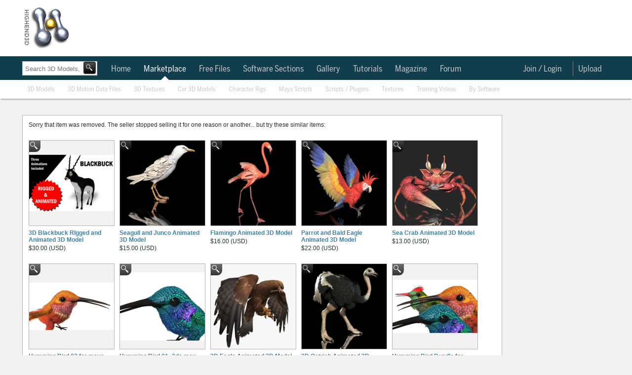

--- FILE ---
content_type: text/html; charset=utf-8
request_url: https://www.highend3d.com/3d-model/animated-seagull-unity-3d-model
body_size: 35453
content:
<!DOCTYPE html>
<html class="h3d_style">
  <head>
    <title>Animated Seagull Unity 3D Model</title>
    <meta name="keywords" content="Animated Seagull Unity 3D Model, NONECG, Royalty free 3d model, stock 3d model, 3d model for sale, purchase 3d model, buy 3d model, Highend3D.com, CreativeCrash.com">
    <meta name="description" content="High detailed rigged and animated seagull.  | Highend3D">
    <meta name="thumbnail" content="https://d1a9v60rjx2a4v.cloudfront.net/2020/10/16/10_07_38_640_Seagull_Thumb_2.jpg" />
    <style>
.h3d_style { line-height: normal !important; }
.h3d_style body, .h3d_style .ui-dialog.ui-widget, .h3d_style { font-family: Arial, Helvetica, Verdana; font-size: 12px; color: rgb(36, 46, 51); z-index: 5000; }
.h3d_style body, .h3d_style { background: rgb(242, 242, 242); margin: 0px; padding: 0px; }
.h3d_style #socialbar-wrap, .h3d_style #logobar-wrap, .h3d_style #footer { background: white; }
.h3d_style #socialbar-wrap { padding: 0px; height: 30px; border-bottom: 1px solid rgb(179, 179, 179); font-size: 11px; position: fixed; left: 0px; right: 0px; z-index: 1100; }
.h3d_style #socialbar-inner, .h3d_style #logobar-inner, .h3d_style #globalnav-inner, .h3d_style #globalnav-top-inner, .h3d_style .footer-inner { width: 1190px; margin: 0px auto; }
.h3d_style #socialbar-inner { padding: 4px 0px; }
.h3d_style .left { float: left; }
.h3d_style #loggedin { font-size: 12px; line-height: 2em; }
.h3d_style #socialbar-inner ul { list-style: none; margin: 0px; padding: 0px; }
.h3d_style #socialbar-inner ul li { float: left; line-height: 24px; }
.h3d_style #socialbar-inner .left ul li { margin-right: 10px; }
.h3d_style a:not(.blue):not(.button), .h3d_style .ui-dialog.ui-widget a:not(.blue):not(.button), .h3d_style .ui-widget-content a:not(.blue):not(.button), .h3d_style .linklike { color: rgb(57, 128, 163); outline: none; text-decoration: none; }
.h3d_style #socialbar-inner ul li a { text-decoration: none; }
.h3d_style .notifications_count { font-weight: bold; }
.h3d_style #socialbar-inner a.saveditem { background: url("https://d1whdhnvermmdv.cloudfront.net/assets/small_lightbox.png") 0px 50% no-repeat scroll transparent; padding-left: 16px; }
.h3d_style .right { float: right; }
.h3d_style #socialbar-inner .right ul li { margin-left: 10px; }
.h3d_style .clear { clear: both; height: 0px; }
.h3d_style #logobar-wrap { height: 90px; padding: 12px 0px; }
.tab_globalnav_on, .tab_globalnav_off, .softwarelogoholder_small, .sell_assets, .rails, .left_tab_top, .highend3d-logo, .adverti-horiz-holder { background: url("https://d1whdhnvermmdv.cloudfront.net/assets/global_css_sprite2.png") no-repeat; }
.bullet_down, .highend3d-logo, .right_arrow, .sell_assets_off, .sell_assets_on, .shoppingcart, .submit_mid_off, .submit_mid_on { background: url("https://d1whdhnvermmdv.cloudfront.net/assets/global_css_sprite2.png") no-repeat; }
.highend3d-logo { background-position: 0px -12px; width: 95px; height: 86px; }
.h3d_style #logobar-inner a#logo { width: 130px; height: 86px; display: block; float: left; margin-right: 39px; }
.h3d_style .horiz-ad-wrapper { float: left; }
.h3d_style [data-dimensions="728x90"] { width: 728px; min-width: 728px; height: 90px; min-height: 90px; }
.h3d_style .adunit, .h3d_style .spmsg { display: inline-block; }
.h3d_style .horiz-ad-wrapper div { float: left; }
.h3d_style img { border: 0px; }
.h3d_style .scart-mini { background: rgb(143, 187, 204); border: 1px solid rgb(77, 77, 77); height: 92px; width: 200px; float: right; border-radius: 4px; }
.h3d_style .scart-mini .contents { line-height: 1.75em; padding: 4px 8px; background: white; border-radius: 4px; margin: 5px; }
.h3d_style .scart-mini .contents .left { width: 105px; }
.h3d_style .scart-mini .contents #cart_total { font-weight: bold; }
.h3d_style .clearfix { display: inline-block; }
.h3d_style .scart-mini .summary { background: rgb(27, 86, 109); color: rgb(255, 255, 255); font-weight: bold; line-height: 2em; padding: 5px 6px; width: 189px; border-radius: 4px; }
.checkout_btn_off, .checkout_btn_on, .viewcart_off, .viewcart_on, .generalbtn, .generalbtnHightlighted { background: url("https://d1whdhnvermmdv.cloudfront.net/assets/bt_sprite.png") repeat-x; border-radius: 5px; padding: 0px 11px; height: 22px; line-height: 22px; }
.viewcart_off { background-position: 0px 0px; }
.h3d_style .scart-mini .summary a.checkbtn, .h3d_style .scart-mini .summary a.viewbtn { color: rgb(36, 46, 51); display: block; float: left; height: auto; width: auto; }
.h3d_style .scart-mini .summary a.checkbtn { margin-right: 5px; }
.h3d_style .scart-mini .summary a.viewbtn { float: right; }
.h3d_style .scart-mini .summary .itemcount { background: rgb(27, 86, 109); float: right; display: block; width: 61px; font-size: 11px; text-align: center; }
.h3d_style .scart-mini .summary .itemcount > a { color: white; }
.h3d_style #globalnav-top-wrap { background: rgb(16, 62, 76); }
.h3d_style #globalnav-top-inner { height: 48px; line-height: 48px; font-family: BentonSans, -apple-system, Roboto, Helvetica, Arial, sans-serif; font-size: 17px; }
body.search-nav #globalnav-top-nav { margin-left: 170px; }
.h3d_style #globalnav-top-inner ul { list-style: none; margin: 0px; padding: 0px; }
.h3d_style .selected { font-weight: bold; }
.h3d_style #globalnav-top-inner ul li { float: left; margin: 0px 2px; }
.h3d_style #globalnav-top-inner #globalnav-top-nav > ul > li { margin: 0px; padding: 2px 6px 0px 0px; }
.h3d_style #globalnav-top-inner #globalnav-top-nav > ul > li.selected > div.triangle { position: relative; }
.h3d_style #globalnav-top-inner a { color: rgb(255, 255, 255); text-decoration: none; display: block; height: 100%; }
.h3d_style #globalnav-top-inner ul li a { font-weight: normal; color: rgb(255, 255, 255); height: 35px; text-align: center; display: block; padding: 0px 10px; line-height: 46px; }
.h3d_style #globalnav-top-inner ul li.selected a, .h3d_style #globalnav-top-inner ul li.hoverselected a { font-weight: normal; color: white; height: 35px; text-align: center; display: block; }
.h3d_style #globalnav-top-inner #globalnav-top-nav > ul > li > a { line-height: 32px; height: 30px; margin-top: 8px; margin-bottom: 8px; }
.h3d_style #globalnav-top-inner .topdrop { font-family: Arial, Helvetica, Verdana; }
.h3d_style #globalnav-inner ul li .topdrop, .h3d_style #globalnav-top-inner ul li .topdrop { position: absolute; font-size: 11px; text-transform: capitalize; margin-top: 0px; background: none rgb(27, 86, 109); line-height: 1em; z-index: 1000; border-radius: 0px 5px 5px; box-shadow: rgba(85, 85, 85, 0.8) 0px 0px 5px; }
.h3d_style #globalnav-inner ul li .topdrop > div, .h3d_style #globalnav-top-inner ul li .topdrop > div { float: left; }
.h3d_style #globalnav-inner ul li .topdrop ul, .h3d_style #globalnav-top-inner ul li .topdrop ul { list-style: none; margin: 0px; border-top: 1px solid rgb(57, 128, 163); border-right: 1px solid rgb(57, 128, 163); padding: 10px 2px; border-bottom-color: rgb(57, 128, 163); border-left-color: rgb(57, 128, 163); background: rgb(27, 86, 109); border-radius: 5px; }
.h3d_style #globalnav-inner ul li .topdrop li, .h3d_style #globalnav-top-inner ul li .topdrop li { line-height: 1em; float: none; background: rgb(27, 86, 109); }
.h3d_style #globalnav-inner ul li .topdrop a, .h3d_style #globalnav-top-inner ul li .topdrop a { padding: 3px 20px 3px 5px; display: block; color: white; font-size: 12px; font-weight: normal; background: none; line-height: 1em; margin: 0px; height: 1em; text-align: left; transition: background-color 0.1s ease-in-out; }
.h3d_style #globalnav-top-inner #globalnav-top-nav > ul > li:not(.selected):not(.hoverselected) > a { color: rgb(201, 201, 201); }
.h3d_style hr { border-right: none; border-bottom: none; border-left: none; border-image: initial; border-top: 1px solid rgb(179, 179, 179); height: 1px; }
.h3d_style #globalnav-inner ul li .topdrop li.hasmore a, .h3d_style #globalnav-top-inner ul li .topdrop li.hasmore a { background-image: url("https://d1whdhnvermmdv.cloudfront.net/assets/menu_arrow.png"); background-repeat: no-repeat; background-position: 95% 50%; }
.h3d_style .spinner_level3, .h3d_style .spinner_level4, .h3d_style .spinner_level5, .h3d_style .spinner_level6 { padding: 10px; }
.h3d_style #globalnav-inner ul li .topdrop .level2, .h3d_style #globalnav-inner ul li #software_menu .level3, .h3d_style #globalnav-inner ul li #software_menu .level4, .h3d_style #globalnav-inner ul li #software_menu .level5, .h3d_style #globalnav-inner ul li #software_menu .level6, .h3d_style #globalnav-top-inner ul li .topdrop .level2, .h3d_style #globalnav-top-inner ul li #software_menu .level3, .h3d_style #globalnav-top-inner ul li #software_menu .level4, .h3d_style #globalnav-top-inner ul li #software_menu .level5, .h3d_style #globalnav-top-inner ul li #software_menu .level6 { display: none; }
.h3d_style #globalnav-top-inner #globalnav-top-nav > ul > li#user_select, .h3d_style #globalnav-top-inner #globalnav-top-nav > ul > li#notifications_select, .h3d_style #globalnav-top-inner #globalnav-top-nav > ul > li#upload_select, .h3d_style #globalnav-top-inner #globalnav-top-nav > ul > li#topmenu_login, .h3d_style #globalnav-top-inner #globalnav-top-nav > ul > li#search_select { float: right; }
.h3d_style #upload_select > a { border-left: 1px solid rgb(130, 130, 130); }
.h3d_style #globalnav-top-inner #globalnav-top-nav > ul > li#notifications_select { position: relative; }
.h3d_style #notifications_select > a { margin-right: 30px; }
.h3d_style #notifications_select > a > img { position: absolute; top: 9px; }
.h3d_style #globalnav-top-inner #globalnav-top-nav > ul > li#notifications_select .count { width: 10px; height: 10px; font-size: 9px; text-align: center; position: absolute; top: -7px; color: black; left: 28px; font-weight: bold; }
.h3d_style #notifications_menu { height: 430px; }
.h3d_style #globalnav-top-inner ul li #notifications_menu.topdrop { background-color: white; }
.h3d_style #globalnav-top-inner #globalnav-top-nav > ul > li#notifications_select #notifications_menu { width: 350px; right: 0px; }
.h3d_style #globalnav-top-inner ul li #notifications_menu.topdrop .slevel3 { float: none; }
.h3d_style #globalnav-top-inner ul li #notifications_menu.topdrop .spinner_level3 { margin-left: 150px; }
.h3d_style #globalnav-top-inner ul li #notifications_menu.topdrop ul { border: rgb(217, 217, 217); background: white; }
.h3d_style #globalnav-top-inner ul li #notifications_menu.topdrop a.level3_link { height: auto; background-color: white; color: rgb(57, 128, 163); padding-right: 5px; }
.h3d_style #globalnav-top-inner ul li #notifications_menu.topdrop a.level3_link .notification { clear: both; }
.h3d_style #globalnav-top-inner ul li #notifications_menu.topdrop a.level3_link .notification img.avatar_for { float: left; height: 34px; width: 34px; margin-right: 4px; }
.h3d_style #globalnav-top-inner ul li #notifications_menu.topdrop a.level3_link .notification .notpic { background-color: inherit; height: 36px; }
.h3d_style #globalnav-top-inner ul li #notifications_menu.topdrop a.level3_link .notification .title .fa { float: left; margin-right: 4px; }
.h3d_style p { margin-top: 0px; }
.h3d_style #globalnav-top-inner ul li #notifications_menu.topdrop a.level3_link .notification .title p { margin-bottom: 0px; }
.h3d_style #globalnav-top-inner ul li #notifications_menu.topdrop a.level3_link .notification .notpic .resource_and_timeago { color: rgb(130, 130, 130); font-size: 10px; }
.h3d_style #globalnav-top-inner ul li#user_select a { padding-right: 4px; }
.h3d_style #user_select > a > img { border-radius: 20px; border-right: 0px; margin-top: -2px; }
.h3d_style #search_select { display: none; }
.h3d_style body:not(.search-icon) #search_select { display: none; }
.h3d_style #globalnav-wrap { background: white; box-shadow: rgba(0, 0, 0, 0.298039) 0px 4px 2px -2px; }
.h3d_style #globalnav-inner { height: 38px; line-height: 36px; font-family: BentonSans, -apple-system, Roboto, Helvetica, Arial, sans-serif; font-size: 13px; }
.h3d_style #globalnav-inner ul { list-style: none; margin: 0px; padding: 0px; }
.h3d_style #globalnav-inner ul li { float: left; margin: 0px 2px; }
.h3d_style #globalnav-inner #globalnav-nav > ul > li { margin: 0px; padding: 2px 6px 0px 0px; }
.h3d_style #globalnav-inner a { color: rgb(57, 128, 163); text-decoration: none; font-weight: normal; display: block; height: 100%; }
.h3d_style #globalnav-inner ul li a { font-weight: normal; color: rgb(57, 128, 163); height: 35px; text-align: center; display: block; padding: 0px 10px; line-height: 36px; }
.h3d_style #globalnav-inner #globalnav-nav > ul > li > a { height: 36px; }
.h3d_style #globalnav-inner #globalnav-nav > ul > li:not(.selected):not(.hoverselected) > a { color: rgb(201, 201, 201); }
.h3d_style #search_bar_layout_container { width: 1190px; margin: 5px auto 3px; padding-top: 10px; padding-bottom: 10px; position: relative; background: url("https://d1whdhnvermmdv.cloudfront.net/assets/breadhr.png") 100% 100% no-repeat; }
body.search-nav #search_bar_layout_container { height: 0px; padding: 0px; background: none; position: static; }
.h3d_style #search_bar_form_container, .h3d_style .filter_form_container { display: inline-block; position: relative; }
body.search-nav #search_bar_form_container { position: absolute; top: 120px; }
.h3d_style .search_bar_container { position: relative; z-index: 100; }
.h3d_style .search_bar_container .search_field_wrap { float: left; font-size: 14px; height: 34px; border: 1px solid rgb(201, 201, 201); background-color: white; box-shadow: rgba(85, 85, 85, 0.298039) 0px 0px 2px inset; transition: box-shadow 0.2s; }
body.search-nav #search_bar_form_container .search_field_wrap { margin-top: 4px; height: 27px; }
.h3d_style body input[type="text"], .h3d_style input[type="text"] { line-height: normal; border-radius: 0px; box-shadow: none; }
.h3d_style select, .h3d_style textarea, .h3d_style input[type="text"] { border: 1px solid rgb(130, 130, 130); background: white; line-height: 1.25em; padding: 3px; }
.h3d_style .search_bar_container .search_field_wrap input { margin-top: 5px; padding-left: 5px; background: none 0px 0px repeat scroll transparent; border-top: none; border-bottom: none; border-left: none; border-image: initial; border-right: 1px solid rgb(242, 242, 242); font-size: 16px; width: 400px; color: rgb(201, 201, 201); }
body.search-nav .search_bar_container .search_field_wrap input { width: 140px; }
body.search-nav #search_bar { margin-top: 4px; }
.h3d_style #search_bar_form_container input, .h3d_style #search_bar_form_container select, .h3d_style .filter_form_container input, .h3d_style .filter_form_container select { font-family: Arial, Helvetica, Verdana; }
body.search-nav #search_bar_form_container .search_field_wrap input#search_bar { font-size: 13px; height: 15px; margin-bottom: 0px; }
body.search-nav #search_bar_form_container:not(.showing_advanced) input#search_bar { width: 110px; }
.h3d_style select { text-transform: capitalize; }
.h3d_style .search_bar_container .search_field_wrap select, .h3d_style .search_bar_container .search_field_wrap .search_section { background: none 0px 0px repeat scroll transparent; border: medium none; display: inline-block; font-size: 14px; text-transform: inherit; color: rgb(179, 179, 179); }
.h3d_style .search_bar_container .search_field_wrap select.section { width: 95px; }
body.search-nav #section { display: none; }
.h3d_style .search_bar_container .search_field_wrap option { background: none; }
.h3d_style button, .h3d_style .blue.button, .h3d_style button.btn { border: 1px solid rgb(130, 130, 130); background: url("https://d1whdhnvermmdv.cloudfront.net/assets/buttonbg.png") 0px 100% repeat-x scroll rgb(253, 253, 253); color: rgb(36, 46, 51); border-radius: 4px; padding: 3px 8px; cursor: pointer; font-family: Arial; font-weight: bold; }
.h3d_style .search_bar_container button { background: url("https://d1whdhnvermmdv.cloudfront.net/assets/search_button_global.png") 0% 0% / 100% 100%; border: 2px solid rgb(36, 46, 51); height: 29px; margin: 0px 0px 0px 2px; padding: 0px; position: relative; top: -2px; left: -3px; width: 31px; border-radius: 4px; }
body.search-nav #search_bar_form_container .search_field_wrap > button { background-color: black; }
body.search-nav #search_bar_form_container .search_field_wrap button[type="submit"] { position: relative; width: 25px; height: 25px; left: -2px; line-height: normal; }
.h3d_style .search_bar_container button span { text-decoration: none; }
.ui-widget { font-family: Verdana, Arial, sans-serif; font-size: 1.1em; }
.ui-widget-content { border: 1px solid rgb(170, 170, 170); background: url("https://d1whdhnvermmdv.cloudfront.net/assets/images/ui-bg_flat_75_ffffff_40x100.png") 50% 50% repeat-x rgb(255, 255, 255); color: rgb(34, 34, 34); }
.ui-autocomplete { position: absolute; cursor: default; }
.ui-menu { list-style: none; padding: 2px; margin: 0px; display: block; float: left; }
.h3d_style ul.ui-autocomplete { box-shadow: rgba(85, 85, 85, 0.8) 0px 0px 5px; padding: 4px; font-size: 12px; font-family: Arial, Helvetica, Verdana; z-index: 5005; }
.h3d_style #search_bar_items_indicator { top: 32px; left: 1px; width: 400px; height: 30px; }
.h3d_style .autocomplete_noresults { color: rgb(130, 130, 130); }
.h3d_style #search_bar_no_items_autocomplete_results { position: relative; top: 10px; left: 5px; }
.h3d_style .advanced_search_bar_container { display: inline-block; position: absolute; top: -35px; left: -35px; width: 800px; overflow: hidden; padding-bottom: 50px; border: 5px solid rgb(242, 242, 242); z-index: 99; background-color: white; box-shadow: rgb(40, 40, 40) 0px 20px 100px; border-radius: 4px; }
.h3d_style .advanced_search_bar_container .close { background: url("https://d1whdhnvermmdv.cloudfront.net/assets/cross.png") 0px 0px no-repeat scroll transparent; width: 15px; height: 15px; margin: 15px 15px 0px 0px; float: right; cursor: pointer; }
.h3d_style .advanced_search_bar_container .selects_container { display: inline-block; width: 100%; margin-top: 40px; }
.h3d_style .advanced_search_bar_container .selects_container > div { display: inline-block; float: left; }
.h3d_style .advanced_search_bar_container #autocomplete_filtered { position: absolute; left: 40px; top: 10px; color: rgb(130, 130, 130); }
.h3d_style .advanced_search_bar_container #autocomplete_filtered img { position: relative; top: 3px; left: 3px; }
.h3d_style #search_bar_form_container div#search_limit, .h3d_style .filter_form_container div#search_limit { float: none; margin-left: 30px; }
.h3d_style label { width: 90px; float: left; line-height: 1.5em; vertical-align: top; zoom: 1; }
.h3d_style #search_bar_form_container label, .h3d_style .filter_form_container label { color: rgb(130, 130, 130); width: auto; display: inline-block; font-size: 12px; font-weight: normal; margin: 0px 3px 3px 0px; line-height: 1em; float: none; vertical-align: middle; }
.h3d_style .advanced_search_bar_container input, .h3d_style .advanced_search_bar_container select { border: 1px solid rgb(201, 201, 201); }
.h3d_style .advanced_search_bar_container #autocomplete_unavailable { position: absolute; left: 40px; top: 63px; color: rgb(130, 130, 130); }
.h3d_style .advanced_search_bar_container #autocomplete_unavailable img { position: relative; top: 3px; left: 3px; }
.h3d_style #search_bar_form_container div.search_field, .h3d_style .filter_form_container div.search_field { display: inline-block; vertical-align: top; margin: 15px 0px 0px 30px; }
.h3d_style .gallery { font-family: "Helvetica Neue", Helvetica, "Trebuchet MS", Verdana, Arial; position: relative; }
body.search-nav .search_field input[type="text"] { height: 12px; }
.h3d_style #spinner_search_bar_user { vertical-align: top; max-height: 20px; }
.h3d_style .advanced_search_bar_container hr { margin: 15px 0px 0px; border-color: rgb(242, 242, 242); }
.h3d_style #search_bar_form_container .no_more_search_options_message, .h3d_style #search_bar_form_container #spinner_search_bar_setup_fields, .h3d_style .filter_form_container .no_more_search_options_message, .h3d_style .filter_form_container #spinner_search_bar_setup_fields { color: rgb(217, 217, 217); margin: 15px 30px; position: absolute; }
.h3d_style #search_bar_form_container .search_field ul, .h3d_style .filter_form_container .search_field ul { list-style: none; margin: 0px; padding: 0px; }
.h3d_style .hidden { display: none; }
.h3d_style #search_bar_form_container .search_field ul li label, .h3d_style .filter_form_container .search_field ul li label { color: rgb(36, 46, 51); margin: 0px; }
.h3d_style #search_bar_form_container .search_field ul li input, .h3d_style .filter_form_container .search_field ul li input { vertical-align: middle; margin-right: 0px; }
.h3d_style .filter_form_container .clear_form, .h3d_style .advanced_search_bar_container .clear_form { position: absolute; bottom: 0px; right: 0px; margin: 20px; }
.h3d_style #breadcrumb { width: 1190px; margin: 8px auto 10px; padding-bottom: 5px; border-bottom: 0px solid rgb(230, 230, 230); }
.h3d_style #breadcrumb ul, .h3d_style .breadcrumb_container ul { display: inline-block; height: 11px; font-size: 11px; list-style: none; padding: 0px; margin: 0px; }
.h3d_style #breadcrumb ul li, .h3d_style .breadcrumb_container ul li { float: left; background: url("https://d1whdhnvermmdv.cloudfront.net/assets/crumbarrow.png") 100% 50% no-repeat; padding-right: 10px; margin-right: 5px; height: 13px; }
.h3d_style #breadcrumb ul li.current, .h3d_style #breadcrumb ul li:last-child, .h3d_style .breadcrumb_container ul li.current, .h3d_style .breadcrumb_container ul li:last-child { background: none; }
.h3d_style #change { margin: 0px auto; width: 1190px; padding: 10px 0px; position: relative; }
.h3d_style .double { width: 420px; }
.h3d_style #change > main { float: left; }
.h3d_style #right { float: right; }
.h3d_style #right.double .toplist-wrapper { width: 418px; margin-left: 0px; margin-bottom: 16px; }
.h3d_style .content { width: 754px; background: white; border: 1px solid rgb(179, 179, 179); float: left; }
.h3d_style #right-ads, .h3d_style #right-spmsg, .h3d_style .toplist { padding-bottom: 5px; background-color: white; }
.h3d_style .double .content { float: none; }
.h3d_style .content.toplist { width: 100%; }
.h3d_style .content .pad { padding: 12px; }
.h3d_style .content.toplist .pad { padding-right: 8px; }
.h3d_style h3.moduletitle { font-size: 18px; font-weight: normal; padding: 5px 8px; margin: 0px; }
.h3d_style .content.toplist h3 { border-top: 0px; border-bottom: 1px solid rgb(179, 179, 179); padding-bottom: 6px; margin-bottom: 4px; }
.ui-corner-all, .ui-corner-top, .ui-corner-left, .ui-corner-tl { border-top-left-radius: 4px; }
.ui-corner-all, .ui-corner-top, .ui-corner-right, .ui-corner-tr { border-top-right-radius: 4px; }
.ui-corner-all, .ui-corner-bottom, .ui-corner-left, .ui-corner-bl { border-bottom-left-radius: 4px; }
.ui-corner-all, .ui-corner-bottom, .ui-corner-right, .ui-corner-br { border-bottom-right-radius: 4px; }
.ui-tabs { position: relative; padding: 0.2em; zoom: 1; }
.h3d_style .content.toplist div.tabs { height: 25px; }
.h3d_style #change .ui-widget { font-family: Arial, Helvetica, Verdana; }
.h3d_style #change .ui-tabs { background: none; padding: 0px; width: auto; }
.h3d_style #change .ui-widget-content { border: none; }
.ui-helper-reset { margin: 0px; padding: 0px; border: 0px; outline: 0px; line-height: 1.3; text-decoration: none; font-size: 100%; list-style: none; }
.ui-helper-clearfix { display: block; }
.ui-widget-header { border: 1px solid rgb(170, 170, 170); background: url("https://d1whdhnvermmdv.cloudfront.net/assets/images/ui-bg_highlight-soft_75_cccccc_1x100.png") 50% 50% repeat-x rgb(204, 204, 204); color: rgb(34, 34, 34); font-weight: bold; }
.ui-tabs .ui-tabs-nav { margin: 0px; padding: 0.2em 0.2em 0px; }
.h3d_style .content.toplist ul { list-style-type: none; padding-left: 0px; margin-bottom: 0px; }
.h3d_style .content.toplist .toptabs { font-size: 11px; }
.h3d_style #change .ui-widget-header { background: none; border: none; }
.h3d_style #change .ui-widget-content ul { list-style: none; display: inline-block; padding: 0px; }
.h3d_style #change ul.latest-tabs { height: 35px; border-radius: 0px; list-style: none; padding: 0px; margin: 0px; }
.h3d_style #right.double .toplist-wrapper .toptabs, .h3d_style #right.double .toplist-wrapper li { font-size: 14px; }
.ui-state-default, .ui-widget-content .ui-state-default, .ui-widget-header .ui-state-default { border: 1px solid rgb(211, 211, 211); background: url("https://d1whdhnvermmdv.cloudfront.net/assets/images/ui-bg_glass_75_e6e6e6_1x400.png") 50% 50% repeat-x rgb(230, 230, 230); font-weight: normal; color: rgb(85, 85, 85); }
.ui-state-active, .ui-widget-content .ui-state-active, .ui-widget-header .ui-state-active { border: 1px solid rgb(170, 170, 170); background: url("https://d1whdhnvermmdv.cloudfront.net/assets/images/ui-bg_glass_65_ffffff_1x400.png") 50% 50% repeat-x rgb(255, 255, 255); font-weight: normal; color: rgb(33, 33, 33); }
.ui-tabs .ui-tabs-nav li { list-style: none; float: left; position: relative; top: 1px; margin: 0px 0.2em 1px 0px; padding: 0px; white-space: nowrap; border-bottom: 0px !important; }
.ui-tabs .ui-tabs-nav li.ui-tabs-selected { margin-bottom: 0px; padding-bottom: 1px; }
.h3d_style .content.toplist li:not(.current-rating) { float: none; font-size: 11px; position: relative; }
.h3d_style .content.toplist li:not(.current-rating):not(:last-child) { padding-bottom: 3px; }
.h3d_style #change .ui-state-default, .h3d_style #change .ui-widget-content .ui-state-default { background: url("https://d1whdhnvermmdv.cloudfront.net/assets/tab_sub_off.png") 0px 100% repeat-x; }
.h3d_style #change .ui-state-active, .h3d_style #change .ui-widget-content .ui-state-active { background: url("https://d1whdhnvermmdv.cloudfront.net/assets/tab_sub_on.png ") 50% 100% no-repeat scroll transparent; border: none; }
.h3d_style #change .ui-tabs-nav li { margin: 0px; padding-bottom: 6px; }
.h3d_style #change ul.latest-tabs li { border: none; margin: 0px 1px 0px 3px; padding: 0px 0px 6px; min-height: 0px; float: left; }
.h3d_style #change .ui-tabs .ui-tabs-nav li { margin-top: 0px; margin-left: 3px; margin-right: 1px; padding-bottom: 6px; background: url("https://d1whdhnvermmdv.cloudfront.net/assets/tab_sub_off.png") 50% 100% no-repeat; }
.h3d_style #change .ui-tabs-nav li.ui-state-active { margin-top: 0px; }
.h3d_style #change ul.latest-tabs li.ui-state-active, .h3d_style #change ul.latest-tabs li.active { background: url("https://d1whdhnvermmdv.cloudfront.net/assets/tab_sub_on.png") 50% 100% no-repeat scroll transparent; margin-top: 0px; }
.h3d_style #change .ui-tabs .ui-tabs-nav li.ui-state-active { margin-top: 0px; background: url("https://d1whdhnvermmdv.cloudfront.net/assets/tab_sub_on.png") 50% 100% no-repeat scroll transparent; }
.ui-widget-content a { color: rgb(34, 34, 34); }
.ui-widget-header a { color: rgb(34, 34, 34); }
.ui-state-default a, .ui-state-default a:link, .ui-state-default a:visited { color: rgb(85, 85, 85); text-decoration: none; }
.ui-state-active a, .ui-state-active a:link, .ui-state-active a:visited { color: rgb(33, 33, 33); text-decoration: none; }
.ui-tabs .ui-tabs-nav li a { float: left; padding: 0.5em 1em; text-decoration: none; }
.ui-tabs .ui-tabs-nav li a, .ui-tabs.ui-tabs-collapsible .ui-tabs-nav li.ui-tabs-selected a { cursor: pointer; }
.ui-tabs .ui-tabs-nav li.ui-tabs-selected a, .ui-tabs .ui-tabs-nav li.ui-state-disabled a, .ui-tabs .ui-tabs-nav li.ui-state-processing a { cursor: text; }
.h3d_style .content.toplist .toptabs a { font-weight: normal; }
.h3d_style #change .ui-state-default a, .h3d_style #change .ui-state-default a:link, .h3d_style #change .ui-state-default a:visited { color: rgb(102, 102, 102); font-weight: normal; transition: all 0.1s ease-in-out; }
.h3d_style #change .ui-state-active a, .h3d_style #change .ui-state-active a:link, .h3d_style #change .ui-state-active a:visited { color: rgb(36, 46, 51); font-weight: bold; }
.h3d_style #change ul.latest-tabs li a { transition: none; background: rgb(230, 230, 230); padding: 4px 12px; display: block; margin-right: 0px; color: rgb(130, 130, 130); border-radius: 5px; font-size: 12px; font-weight: normal; }
.h3d_style #change .ui-tabs .ui-state-active a { cursor: pointer; }
.h3d_style #change .ui-tabs .ui-tabs-nav li a { padding: 3px 12px; }
.h3d_style #change ul.latest-tabs li.ui-state-active a, .h3d_style #change ul.latest-tabs li.active a { background: rgb(57, 128, 163); color: white; font-weight: bold; }
.h3d_style #change .ui-tabs .ui-tabs-nav li.ui-state-active a { padding: 3px 12px; }
.h3d_style .hover_wrapper, .h3d_style .hover_wrapper_only_style, .h3d_style .hover_wrapper2 { transition: box-shadow 0.1s; }
.h3d_style .content.toplist .title { width: 175px; overflow: hidden; text-overflow: ellipsis; white-space: nowrap; padding-top: 0.15em; padding-bottom: 0.15em; }
.h3d_style #right.double .toplist-wrapper .content.toplist .title { width: 340px; }
.h3d_style .content.toplist .hover_wrapper2 .quick-view-button-container { display: none; }
.h3d_style #right.double .toplist-wrapper .quick-view-button-container { position: absolute; }
.h3d_style .quick-view-button { position: absolute; z-index: 2; cursor: pointer; opacity: 0.8; border-radius: 0px 0px 10px; background-image: url("https://d1whdhnvermmdv.cloudfront.net/assets/search_button_global.png"); background-position: -2px -2px; height: 23px; width: 23px; transition: all 0.1s ease-in-out; }
.h3d_style .content.toplist .quick-view-button { margin-left: 5px; background-image: url("https://d1whdhnvermmdv.cloudfront.net/assets/magnifying_glass_gray.png"); background-position: 0px 0px; background-size: 80% 80%; background-repeat: no-repeat; opacity: 0.8; border-radius: 0px; box-shadow: none; }
.h3d_style #right.double .toplist-wrapper .quick-view-button-container.limit { right: 25px; }
.h3d_style .content.toplist:not(:first-child) { margin-top: 16px; }
.h3d_style .content.toplist.free .title { width: 147px; }
.h3d_style .content.toplist.free .counts { float: right; position: relative; top: -1.23em; }
.h3d_style #featured_header { padding: 19px 24px; background: rgb(16, 62, 76); margin-bottom: 15px; }
.h3d_style .content h1, .h3d_style .form h1 { color: rgb(57, 128, 163); margin-bottom: 0.25em; font-weight: normal; font-size: 22px; }
.h3d_style #featured_header h1 { margin-bottom: 10px; font-size: 18px; font-weight: bold; color: rgb(163, 223, 252); }
.h3d_style #featured_header h1 span, .h3d_style #featured_header h1 b { color: white; }
.h3d_style #featured_header .normal { font-weight: normal; }
.h3d_style #popular_tags, .h3d_style #about_h3d { background: rgb(57, 128, 163); color: white; border-top: rgb(242, 242, 242); padding: 16px 25px; }
.h3d_style #about_h3d { display: none; font-size: 16px; font-weight: normal; }
.h3d_style #popular_tags a, .h3d_style #about_h3d a { color: rgb(157, 205, 228); border: 1px solid rgb(20, 88, 121); line-height: 20px; padding: 1px 4px; margin: 1px; border-radius: 4px; }
.h3d_style #about_h3d a { border: none; padding: 0px; margin: 0px; }
.h3d_style .featured_box { background: rgb(242, 242, 242); margin-bottom: 15px; }
.h3d_style .featured_box .featured_header { font-weight: bold; color: white; font-size: 14px; padding: 5px 8px; background: rgb(27, 86, 109); position: relative; }
.h3d_style .featured_box .featured_content .featured_item, .h3d_style .featured_box .featured_content .featured_small { float: left; padding: 10px 2px 10px 10px; max-width: 220px; }
.h3d_style .featured_box .featured_content .featured_item.featured_220 { width: 220px; }
.h3d_style .hover_wrapper, .h3d_style .hover_wrapper_only_style { border: 1px solid rgb(179, 179, 179); overflow: hidden; max-height: 134px; max-width: 134px; margin-bottom: 4px; display: inline-block; }
.h3d_style .featured_box .featured_content .featured_item.featured_220 .hover_wrapper, .h3d_style .featured_box .featured_content .featured_item.featured_220 .hover_wrapper, .h3d_style .featured_box .featured_content .featured_item.featured_220 .hover_wrapper_only_style > a, .h3d_style .featured_box .featured_content .featured_item.featured_220 .hover_wrapper_only_style > a { height: 220px; width: 220px; max-height: 220px; max-width: 220px; }
.h3d_style .hover_wrapper > a, .h3d_style .hover_wrapper_only_style > a { min-height: 30px; min-width: 30px; background: rgb(242, 242, 242); max-height: 134px; max-width: 134px; display: inline-block; text-align: center; }
.h3d_style .featured_box .featured_content .featured_item a, .h3d_style .featured_box .featured_content .featured_small a { display: block; }
.h3d_style .hover_wrapper > a img, .h3d_style .hover_wrapper_only_style > a img { vertical-align: middle; margin-top: 0px; }
.h3d_style .featured_box .featured_content .featured_item.featured_220 img.avatar_for { width: 220px; height: 220px; }
.h3d_style .hover_item { position: absolute; z-index: 101; line-height: 1.25em; max-width: 350px; min-width: 350px; width: 350px; margin-bottom: 45px; }
.h3d_style .hover_bottom_small_buffer { position: relative; bottom: -15px; }
.h3d_style .hover_bottom_small_moveup { position: relative; bottom: 15px; }
.h3d_style .hover_description { background: rgb(255, 255, 255); padding: 15px; border: 5px solid rgb(217, 217, 217); overflow: hidden; box-shadow: rgba(85, 85, 85, 0.8) 0px 5px 20px; border-radius: 4px; }
.h3d_style .downloads_item_sidebar .module h4, .h3d_style h4 { font-size: 22px; color: rgb(130, 130, 130); font-weight: normal; letter-spacing: 0px; margin: 10px 0px; }
.h3d_style .hover_description h4 { font-size: 16px; margin: 0px 0px 0.5em; color: rgb(36, 46, 51); font-weight: bold; line-height: 1.15em; }
.h3d_style .hover_description .description { margin-bottom: 0.5em; }
.h3d_style .star-ratings-block, .h3d_style .ratings_count, .h3d_style .ratings_link { display: inline-block !important; }
.h3d_style .star-ratings-block { width: 65px; min-width: 65px; font-weight: normal; }
.h3d_style .star-rating, .h3d_style .star-rating a:hover, .h3d_style .star-rating a:active, .h3d_style .star-rating a:focus, .h3d_style .star-rating .current-rating { background: url("https://d1whdhnvermmdv.cloudfront.net/assets/ui/stars.png") left -1000px repeat-x scroll transparent; }
.h3d_style .star-rating { background-position: left top; float: left; height: 12px; list-style: none outside none; overflow: hidden; position: relative; width: 65px; margin: 0px 5px; padding: 0px; top: 2px; }
.h3d_style .hover_item .star-rating { margin: 0px; }
.h3d_style #change .ui-tabs .ui-tabs-panel ul.tab_reviews li.current-rating, .h3d_style .current-rating { padding: 0px; }
.h3d_style .star-rating li { display: inline; }
.h3d_style .star-rating a, .h3d_style .star-rating span, .h3d_style .star-rating .current-rating { border: medium none; height: 12px; left: 0px; line-height: 12px; outline: none medium; overflow: hidden; position: absolute; text-indent: -1000em; top: 0px; }
.h3d_style .star-rating .current-rating { background-position: 0px -26px; min-height: 1em; z-index: 1; }
.h3d_style .hover_wrapper .software_logo img, .h3d_style .hover_wrapper_only_style .software_logo img, .h3d_style .hover_wrapper2 .software_logo img { height: 23px; width: 23px; position: relative; top: 8px; }
.h3d_style .hover_description div.pricewrap { line-height: 1em; display: block; margin-top: 0em; }
.h3d_style .hover_wrapper a.downloadbut, .h3d_style .hover_wrapper_only_style a.downloadbut, .h3d_style .hover_wrapper2 a.downloadbut { background: none; line-height: 1.25em; height: 1.25em; }
.h3d_style .hover_description div.pricewrap a { line-height: 1em; float: left; }
.h3d_style .hover_description div.pricewrap .price { font-weight: bold; margin: 0px 5px; font-size: 16px; line-height: 33px; display: inline-block; text-align: center; }
.h3d_style .hover_description div.pricewrap div.licenses_wrapper { position: relative; display: inline-block; font-style: italic; top: -2px; }
.h3d_style .hover_description div.pricewrap span.licenses_text { color: rgb(179, 179, 179); }
.h3d_style .hover_description div.pricewrap select.licenses { font-size: 75%; display: none; position: absolute; left: 0px; top: 15px; }
.h3d_style .featured_box .featured_content .featured_small a.downloadbut { width: auto; }
.h3d_style .featured_box .featured_content .featured_small { padding: 10px 8px; width: 100px; }
.h3d_style .featured_box .featured_content .featured_small .hover_wrapper, .h3d_style .featured_box .featured_content .featured_small .hover_wrapper_only_style { width: 100px; height: 100px; min-height: 100px; }
.h3d_style .featured_box .featured_content .featured_small .hover_wrapper > a, .h3d_style .featured_box .featured_content .featured_small .hover_wrapper_only_style > a { width: 100px; height: 100px; min-height: 100px; line-height: 99px; }
.h3d_style .featured_box .featured_content .featured_large div.subcatsList { display: none; position: absolute; background-color: rgba(0, 0, 0, 0.8); width: 165px; }
.h3d_style .featured_box .featured_content .featured_large div.subcatsList > a { color: white; padding: 3px 5px; }
.ui-tabs .ui-tabs-panel { display: block; border-width: 0px; padding: 1em 1.4em; background: none; }
.h3d_style #change .ui-tabs-panel { padding: 0px; }
.h3d_style #change .ui-tabs .ui-tabs-panel { padding: 0px; }
.h3d_style #change .global_latest_list ul { list-style: none; padding: 0px; margin: 0px; }
.h3d_style #change .global_latest_list #latest ul { width: 100%; }
.h3d_style #change .global_latest_list ul li { padding: 10px; overflow: hidden; }
.h3d_style #change .ui-tabs .ui-tabs-panel ul li { padding: 4px 0px; }
.h3d_style #change .global_latest_list .ui-tabs .ui-tabs-panel > ul > li { padding: 10px; }
.h3d_style #change .global_latest_list ul li > div { display: inline-block; vertical-align: top; margin-right: 15px; }
.h3d_style #change .ui-tabs .ui-tabs-panel ul li a:not(:hover) { color: rgb(57, 128, 163); text-decoration: none; }
.s_3dsmax, .s_alias, .s_body-paint, .s_cinema4d, .s_lightwave, .s_maya, .s_missing, .s_modo, .s_photoshop, .s_renderman, .s_rhino3d, .s_sketchup, .s_softimage, .s_xsi, .s_zbrush, .s_model { background: url("https://d1whdhnvermmdv.cloudfront.net/assets/software_logos_css_sprite.png") no-repeat; }
.s_maya { background-position: 0px -175px; width: 30px; height: 30px; }
.h3d_style #change .global_latest_list ul li .softwarelogo .image, .h3d_style #change .global_latest_list ul li .thumbnail .image { height: 30px; width: 30px; display: block; background-color: rgb(36, 46, 51); margin: 50% 0px; }
.h3d_style #change .global_latest_list .hover_wrapper, .h3d_style #change .global_latest_list .hover_wrapper_only_style { line-height: 1em; min-height: 134px; min-width: 134px; }
.h3d_style #change .global_latest_list #latest .hover_wrapper, .h3d_style #change .global_latest_list #latest .hover_wrapper_only_style > a { max-height: 60px; max-width: 60px; min-height: 60px; min-width: 60px; }
.h3d_style #change .global_latest_list .hover_wrapper > a, .h3d_style #change .global_latest_list .hover_wrapper_only_style > a { line-height: 1em; min-height: 1px; height: auto; }
.h3d_style #change .global_latest_list .hover_wrapper > a img, .h3d_style #change .global_latest_list .hover_wrapper_only_style > a img { width: 134px; height: 134px; }
.h3d_style #change .global_latest_list #latest .hover_wrapper img.hoverbox, .h3d_style #change .global_latest_list #latest .hover_wrapper_only_style > a img.hoverbox { width: 60px; height: 60px; }
.h3d_style #change .global_latest_list ul li span.title { font-size: 15px; font-weight: bold; }
.h3d_style .breadcrumb_container { display: inline-block; }
.h3d_style #change .global_latest_list.latest_additions:not(.downloads) .breadcrumb_container { display: block; }
.h3d_style #change .global_latest_list.latest_additions:not(.downloads) ul.breadcrumbs { margin-top: 3px; opacity: 0.6; }
.h3d_style #change .global_latest_list ul.breadcrumbs li { border-bottom: 0px; padding: 0px 10px 0px 0px; }
.h3d_style #change .ui-tabs .ui-tabs-panel ul li ul li { border-bottom: none; }
.h3d_style #change .global_latest_list.latest_additions:not(.downloads) ul.breadcrumbs li a { color: rgb(36, 46, 51); }
.h3d_style #breadcrumb ul li.current a, .h3d_style #breadcrumb ul li:last-child a, .h3d_style .breadcrumb_container ul li.current a, .h3d_style .breadcrumb_container ul li:last-child a { font-weight: bold; color: rgb(130, 130, 130); }
.h3d_style #change .global_latest_list.latest_additions:not(.downloads) span.added.item, .h3d_style #change .global_latest_list.latest_additions:not(.downloads) span.lastupdate.item { font-size: 10px; margin-top: 3px; opacity: 0.4; }
.h3d_style #change .global_latest_list.latest_additions:not(.downloads) span.added.item { color: white; background-color: rgb(221, 178, 36); opacity: 1; padding: 2px; }
.s_nuke { background: url("https://d1whdhnvermmdv.cloudfront.net/assets/software_logos_css_sprite/s_nuke.png") 0% 0% / 30px 30px no-repeat; width: 30px; height: 30px; }
.s_shake { background: url("https://d1whdhnvermmdv.cloudfront.net/assets/software_logos_css_sprite/s_shake.png") 0% 0% / 30px 30px no-repeat; width: 30px; height: 30px; }
.s_3dsmax { background-position: 0px 0px; width: 30px; height: 30px; }
.s_model { background-position: 0px -525px; width: 30px; height: 30px; }
.h3d_style .gallery #images_wide ul { list-style-type: none; padding: 0px; margin: 0px; }
.h3d_style .gallery #images_wide li[data-id] { overflow: hidden; margin: 8px 0px 16px 4px; height: 236px; min-height: 236px; position: relative; }
.h3d_style .global_latest_list.latest_additions .gallery #images_wide li[data-id] { padding: 0px; border: 0px; height: 172px; min-height: 172px; max-height: 172px; }
.h3d_style .gallery #images_wide li[data-id] .thumb_wrapper { height: 236px; }
.h3d_style .global_latest_list.latest_additions .gallery #images_wide li[data-id] .thumb_wrapper { height: 172px; }
.h3d_style .gallery #images_wide li[data-id] img.thumb { float: left; }
.h3d_style .global_latest_list.latest_additions .gallery #images_wide li[data-id] .thumb_wrapper img { width: 439px; height: 172px; }
.h3d_style .global_latest_list.latest_additions .gallery #images_wide li[data-id] div[data-user_id] { visibility: hidden; }
.h3d_style .gallery #images_wide li[data-id] img.crop { position: absolute; top: 5px; left: 572px; }
.h3d_style .details { overflow: auto; }
.h3d_style .gallery #images_wide li[data-id] div.details { color: white; padding: 15px 25px; background-color: black; width: 302px; height: 206px; position: absolute; left: 602px; }
.h3d_style .global_latest_list.latest_additions .gallery #images_wide li[data-id] div.details { width: 210px; height: 142px; left: 439px; }
.h3d_style .gallery #images_wide li[data-id] div.details p.title { margin-bottom: 10px; font-size: 16px; font-weight: bold; max-height: 20px; overflow: hidden; }
.h3d_style .global_latest_list.latest_additions .gallery #images_wide li[data-id] div.details p.title { max-height: 75px; }
.h3d_style .gallery .title.has_ed_pick a { max-width: 230px; display: inline-block; overflow: hidden; height: 1.2em; }
.h3d_style .gallery #images_wide li[data-id] div.details a { color: white; }
.h3d_style .ed_pick { background-color: rgb(245, 170, 0); color: white; border: 1px solid rgb(59, 42, 0); font-weight: bold; font-size: 8px; }
.h3d_style .gallery #images_wide li[data-id] div.details span.ed_pick { background-color: rgb(245, 170, 0); color: white; border: 1px solid rgb(59, 42, 0); font-size: 10px; font-weight: bold; }
.h3d_style .global_latest_list.latest_additions .gallery #images_wide li[data-id] div.details span.ed_pick { display: table; }
.h3d_style .gallery #images_wide li[data-id] div.details p.author { margin-bottom: 5px; font-size: 12px; }
.h3d_style .gallery #images_wide li[data-id] div.details div.description { margin-bottom: 10px; font-size: 10px; color: rgb(206, 206, 206); overflow: hidden; max-height: 92px; }
.h3d_style .global_latest_list.latest_additions .gallery #images_wide li[data-id] div.details .description { display: none; }
.h3d_style .comments { font-size: 11px; }
.h3d_style .gallery #images_wide li[data-id] div.details p.comments { background-image: url("https://d1whdhnvermmdv.cloudfront.net/assets/buttonbg_blue.png"); background-size: auto 100%; border: 1px solid rgb(38, 65, 77); height: 13px; padding: 3px 10px; color: white; display: inline; margin: 0px; }
.h3d_style .global_latest_list.latest_additions .gallery #images_wide li[data-id] div.details .comments { margin-top: 3em; }
.h3d_style .gallery #images_wide li[data-id] div.details p.comments a { color: white; }
.h3d_style .gallery #images_wide li[data-id] div.details p.views { margin-bottom: 10px; font-size: 10px; color: rgb(206, 206, 206); position: absolute; bottom: 5px; }
.h3d_style .gallery #images_wide li[data-id] div.details span.favorited { position: relative; top: 3px; left: 5px; }
.h3d_style .gallery a.edit { position: absolute; right: 10px; top: 10px; z-index: 1000; }
.h3d_style .gallery a.delete { position: absolute; right: 35px; top: 10px; z-index: 1000; }
.h3d_style button.blue, .h3d_style .blue.button, .h3d_style button.btn { border: 1px solid rgb(217, 217, 217); background: url("https://d1whdhnvermmdv.cloudfront.net/assets/bluegrade-03d7e710f5077210aa5a07a4ea10e57c.jpg") 0px 100% repeat-x scroll rgb(56, 126, 160); color: white; }
.h3d_style .gallery a.toggle_feature { position: absolute; right: 10px; bottom: 10px; z-index: 1000; }
.h3d_style #prompt_for_checkout, .h3d_style #saved_item_dialog, .h3d_style #favorited_item_dialog { overflow: hidden; }
.h3d_style #prompt_for_checkout #prompt_for_checkout_title, .h3d_style #prompt_for_checkout #saved_item_dialog_title, .h3d_style #saved_item_dialog #prompt_for_checkout_title, .h3d_style #saved_item_dialog #saved_item_dialog_title, .h3d_style #favorited_item_dialog #prompt_for_checkout_title, .h3d_style #favorited_item_dialog #saved_item_dialog_title { display: block; padding: 10px; font-style: italic; font-weight: bold; }
.h3d_style #prompt_for_checkout .actioncall, .h3d_style #saved_item_dialog .actioncall, .h3d_style #favorited_item_dialog .actioncall { background: rgb(57, 128, 163); margin: 15px -14px -7px; padding: 8px 12px; display: block; width: auto; }
.h3d_style #prompt_for_checkout .actioncall .checkout_link, .h3d_style #saved_item_dialog .actioncall .checkout_link, .h3d_style #favorited_item_dialog .actioncall .checkout_link { box-shadow: rgb(255, 255, 255) 0px 0px 4px; background: url("https://d1whdhnvermmdv.cloudfront.net/assets/small_cart.png") 6px 50% no-repeat scroll rgb(242, 242, 242); display: block; float: right; font-size: 14px; font-weight: bold; padding: 6px 10px 6px 25px; }
.h3d_style #prompt_for_checkout .actioncall .close_dialog, .h3d_style #saved_item_dialog .actioncall .close_dialog, .h3d_style #favorited_item_dialog .actioncall .close_dialog { color: white; float: left; line-height: 27px; }
.h3d_style #saved_item_dialog .actioncall .checkout_link { background: url("https://d1whdhnvermmdv.cloudfront.net/assets/small_lightbox.png") 6px 50% no-repeat scroll rgb(242, 242, 242); }

.h3d_style .spmsg { background-color: rgb(242, 242, 242); }
.h3d_style .spmsg-center { position: relative; top: 50%; transform: translateY(-50%); }
.h3d_style #globalnav-inner ul li .topdrop li.active a, .h3d_style #globalnav-top-inner ul li .topdrop li.active a { background-color: rgb(16, 62, 76); }
.h3d_style #globalnav-inner .topdrop { font-family: Arial, Helvetica, Verdana; }
.h3d_style .blueglow { box-shadow: rgb(81, 203, 238) 0px 0px 5px; border: 1px solid rgb(81, 203, 238); }
.h3d_style .global_subhighlight { margin-bottom: 10px; }
.h3d_style .global_top_assets { padding: 12px; background: white; margin-bottom: 16px; }
.h3d_style div.module { padding-top: 5px; margin-left: 10px; border: 1px solid rgb(179, 179, 179); }
.h3d_style #right.double > .global_subhighlight { margin-left: 0px; }
.h3d_style div.module div.marketing_stuff { padding: 0px 12px; }
.h3d_style div.module div.marketing_stuff h2 { font-size: 20px; color: rgb(16, 62, 76); margin-bottom: 0.5em; }
.h3d_style div.module div.marketing_stuff p { font-size: 14px; }
.h3d_style #popular_tags td, .h3d_style #about_h3d td { vertical-align: top; }
.h3d_style #globalnav-inner ul li.selected a { font-weight: normal; height: 35px; text-align: center; display: block; }
.h3d_style #globalnav-inner #globalnav-nav > ul > li.selected > div.selectedline { position: relative; }
.h3d_style #searchpage, .h3d_style #items_listing { background: url("https://d1whdhnvermmdv.cloudfront.net/assets/bg-f17627aefe8448becfa2388ac39e24ed.jpg") repeat-y rgb(255, 255, 255); width: 945px; border: 1px solid rgb(179, 179, 179); padding: 0px 10px 10px 0px; }
.h3d_style #searchpage.marketplace, .h3d_style #items_listing.marketplace { width: 1180px; }
.h3d_style #leftfilters { background: none 0px 0px repeat scroll rgb(240, 240, 240); float: left; height: 100%; min-height: 200px; padding: 10px; width: 190px; }
.h3d_style .filterbox { margin-bottom: 10px; background: rgb(249, 249, 249); border-top: 0px; }
.h3d_style .filteredbox { background: rgb(226, 241, 248); border-radius: 0px; border: 3px solid silver; }
.h3d_style .filterbox .filtertitle { background: none; font-size: 13px; font-weight: bold; padding: 4px 5px; }
.h3d_style .filteredbox .filtertitle { background: rgb(57, 128, 163); color: white; padding: 6px 5px; }
.h3d_style .modify_filters { background: url("https://d1whdhnvermmdv.cloudfront.net/assets/bt_sprite.png") 0px 0px repeat-x scroll transparent; border: 1px solid silver; border-radius: 4px; float: right; font-size: 13px; font-weight: bold; padding: 2px 5px; margin-top: -3px; cursor: pointer; }
.h3d_style .filterbox .filteritem { padding: 5px 5px 5px 8px; margin: 0px; background: white; }
.h3d_style .filterbox .filteritem .titleLeft { font-size: 13px; font-weight: bold; padding: 4px 0px; }
.h3d_style .filterbox .itemdetails ul { list-style: none; padding: 0px; margin: 0px; }
.h3d_style .filterbox .itemdetails ul li { margin-bottom: 5px; }
.h3d_style .filterbox .filteritem .itemdetails h3 { color: gray; margin: 0px; font-weight: normal; font-size: 11px; }
.h3d_style .filterbox .filteritem .itemdetails a.removefilter { float: right; width: 12px; height: 12px; margin: -14px 0px 0px 165px; background: url("https://d1whdhnvermmdv.cloudfront.net/assets/cross.png") 50% 50% no-repeat; opacity: 0.7; }
.h3d_style .filterbox .moreless { background: rgb(240, 240, 240); border-top: 1px solid rgb(221, 221, 221); font-size: 11px; font-weight: normal; padding: 5px; border-radius: 0px 0px 5px; }
.h3d_style .filterbox .moreless a.removefilter { float: right; width: 12px; height: 12px; margin: -14px 0px 0px 165px; background: url("https://d1whdhnvermmdv.cloudfront.net/assets/cross.png") 50% 50% no-repeat; opacity: 0.7; }
.h3d_style .filterbox .last { border-bottom: none; }
.h3d_style .filterbox .filteritem .itemdetailslist { font-size: 11px; color: rgb(179, 179, 179); }
.h3d_style .withfilters { margin-left: 223px; margin-top: 11px; }
.h3d_style .pagibar { width: auto; background: rgb(57, 128, 163); padding: 0px; margin: 0px; height: 28px; line-height: 18px; font-size: 11px; color: white; }
.h3d_style .pagibar .showing { padding: 5px; float: left; }
.h3d_style .pagination { font-size: 13px; padding: 8px 5px; display: inline-block; }
.h3d_style .pagibar .pagination { padding: 5px; float: right; font-size: 11px; }
.h3d_style .pagination span.current { padding: 2px 2px 2px 6px; margin: 1px 4px 1px 0px; color: white; background: url("https://d1whdhnvermmdv.cloudfront.net/assets/bluegrade-03d7e710f5077210aa5a07a4ea10e57c.jpg") repeat-x rgb(57, 128, 163); font-weight: bold; border: 1px solid rgb(16, 62, 76); position: relative; }
.h3d_style .pagination a { padding: 2px 4px; background: url("https://d1whdhnvermmdv.cloudfront.net/assets/silvergrade-6f3c195614bd91ebf7766c37ba5b510f.jpg") repeat-x rgb(242, 242, 242); color: rgb(36, 46, 51); border: 1px solid rgb(201, 201, 201); }
.h3d_style .pageview_options { background: rgb(242, 242, 242); font-size: 11px; padding: 0px; width: auto; margin-bottom: 10px; }
.h3d_style .pageview_options div { padding: 5px; }
.h3d_style .pageview_options select { padding: 0px; font-size: 11px; }
.h3d_style .pageview_options option { line-height: 1.5em; }
.h3d_style .pageview_options a.view_style { text-indent: 10000px; overflow: hidden; width: 24px; height: 21px; background: url("https://d1whdhnvermmdv.cloudfront.net/assets/gridlist.png") no-repeat; display: inline-block; margin-top: -4px; vertical-align: middle; }
.h3d_style .pageview_options a.display_grid { background-position: 0px 0px; }
.h3d_style .pageview_options a.display_grid:hover, .h3d_style .pageview_options a.display_grid.selected { background-position: 0px -22px; }
.h3d_style .pageview_options a.display_list { background-position: -27px 0px; }
.h3d_style .ico { display: inline-block; height: 17px; line-height: 17px; vertical-align: bottom; margin-right: 8px; padding-right: 20px; font-size: 9px; text-transform: uppercase; color: rgb(36, 46, 51); }
.h3d_style .ico_rss { display: none; }
.h3d_style .grid ul { margin: 0px; padding: 0px; }
.h3d_style .grid ul li.grid_item { width: 136px; min-width: 136px; max-width: 136px; margin-right: 10px; }
.h3d_style .grid ul li.grid_item.marketplace { max-width: 184px; min-width: 184px; width: 184px; margin-top: 4px; margin-bottom: 4px; margin-right: 9px; }
.h3d_style #searchpage.marketplace li.grid_item, .h3d_style #items_listing.marketplace li.grid_item { width: 184px; min-width: 184px; max-width: 184px; }
.h3d_style #change .grid ul li.grid_item { overflow: hidden; list-style: none; padding: 0px; margin-bottom: 8px; margin-right: 5px; display: inline-block; vertical-align: top; zoom: 1; }
.h3d_style .grid_item.marketplace .hover_wrapper, .h3d_style .grid_item.marketplace .hover_wrapper_only_style, .h3d_style .grid_item.marketplace .hover_wrapper a, .h3d_style .grid_item.marketplace .hover_wrapper_only_style a { max-height: 180px; max-width: 180px; }
.h3d_style #searchpage.marketplace li.grid_item .hover_wrapper, .h3d_style #searchpage.marketplace li.grid_item .hover_wrapper_only_style, .h3d_style #searchpage.marketplace li.grid_item .hover_wrapper > a, .h3d_style #searchpage.marketplace li.grid_item .hover_wrapper_only_style > a, .h3d_style #items_listing.marketplace li.grid_item .hover_wrapper, .h3d_style #items_listing.marketplace li.grid_item .hover_wrapper_only_style, .h3d_style #items_listing.marketplace li.grid_item .hover_wrapper > a, .h3d_style #items_listing.marketplace li.grid_item .hover_wrapper_only_style > a { width: 182px; min-width: 182px; max-width: 182px; height: 182px; min-height: 182px; max-height: 182px; }
.h3d_style .grid ul li.grid_item.marketplace img.hoverbox { width: 180px; height: 180px; }
.h3d_style #searchpage.marketplace li.grid_item .hover_wrapper img.hoverbox, .h3d_style #searchpage.marketplace li.grid_item .hover_wrapper img.thumb, .h3d_style #searchpage.marketplace li.grid_item .hover_wrapper_only_style img.hoverbox, .h3d_style #searchpage.marketplace li.grid_item .hover_wrapper_only_style img.thumb, .h3d_style #searchpage.marketplace li.grid_item .hover_wrapper > a img.hoverbox, .h3d_style #searchpage.marketplace li.grid_item .hover_wrapper > a img.thumb, .h3d_style #searchpage.marketplace li.grid_item .hover_wrapper_only_style > a img.hoverbox, .h3d_style #searchpage.marketplace li.grid_item .hover_wrapper_only_style > a img.thumb, .h3d_style #items_listing.marketplace li.grid_item .hover_wrapper img.hoverbox, .h3d_style #items_listing.marketplace li.grid_item .hover_wrapper img.thumb, .h3d_style #items_listing.marketplace li.grid_item .hover_wrapper_only_style img.hoverbox, .h3d_style #items_listing.marketplace li.grid_item .hover_wrapper_only_style img.thumb, .h3d_style #items_listing.marketplace li.grid_item .hover_wrapper > a img.hoverbox, .h3d_style #items_listing.marketplace li.grid_item .hover_wrapper > a img.thumb, .h3d_style #items_listing.marketplace li.grid_item .hover_wrapper_only_style > a img.hoverbox, .h3d_style #items_listing.marketplace li.grid_item .hover_wrapper_only_style > a img.thumb { width: 182px; height: 182px; }
.h3d_style #change .grid ul li.grid_item .price { font-weight: bold; }
.h3d_style .grid_item.marketplace span.item_title { overflow: hidden; display: inline-block; max-width: 180px; }
.h3d_style .grid ul li:nth-child(5n) { margin-right: 0px; }
.h3d_style #change .grid ul li.grid_item:nth-child(5n) { margin-right: 0px; }
</style>






<link rel="preload" href="https://d1whdhnvermmdv.cloudfront.net/assets/application-022d539e7fbae1798ce7a1a7ddbc7e63.css" as="style" onload="this.rel='stylesheet'">
<noscript><link rel="stylesheet" href="https://d1whdhnvermmdv.cloudfront.net/assets/application-022d539e7fbae1798ce7a1a7ddbc7e63.css"></noscript>
<script blocking="true">
/*! loadCSS: load a CSS file asynchronously. [c]2016 @scottjehl, Filament Group, Inc. Licensed MIT */
/* https://github.com/filamentgroup/loadCSS */
(function(w){
  "use strict";
  /* exported loadCSS */
  var loadCSS = function( href, before, media ){
    // Arguments explained:
    // `href` [REQUIRED] is the URL for your CSS file.
    // `before` [OPTIONAL] is the element the script should use as a reference for injecting our stylesheet <link> before
      // By default, loadCSS attempts to inject the link after the last stylesheet or script in the DOM. However, you might desire a more specific location in your document.
    // `media` [OPTIONAL] is the media type or query of the stylesheet. By default it will be 'all'
    var doc = w.document;
    var ss = doc.createElement( "link" );
    var ref;
    if( before ){
      ref = before;
    }
    else {
      var refs = ( doc.body || doc.getElementsByTagName( "head" )[ 0 ] ).childNodes;
      ref = refs[ refs.length - 1];
    }

    var sheets = doc.styleSheets;
    ss.rel = "stylesheet";
    ss.href = href;
    // temporarily set media to something inapplicable to ensure it'll fetch without blocking render
    ss.media = "only x";

    // wait until body is defined before injecting link. This ensures a non-blocking load in IE11.
    function ready( cb ){
      if( doc.body ){
        return cb();
      }
      setTimeout(function(){
        ready( cb );
      });
    }
    // Inject link
      // Note: the ternary preserves the existing behavior of "before" argument, but we could choose to change the argument to "after" in a later release and standardize on ref.nextSibling for all refs
      // Note: `insertBefore` is used instead of `appendChild`, for safety re: http://www.paulirish.com/2011/surefire-dom-element-insertion/
    ready( function(){
      ref.parentNode.insertBefore( ss, ( before ? ref : ref.nextSibling ) );
    });
    // A method (exposed on return object for external use) that mimics onload by polling document.styleSheets until it includes the new sheet.
    var onloadcssdefined = function( cb ){
      var resolvedHref = ss.href;
      var i = sheets.length;
      while( i-- ){
        if( sheets[ i ].href === resolvedHref ){
          return cb();
        }
      }
      setTimeout(function() {
        onloadcssdefined( cb );
      });
    };

    function loadCB(){
      if( ss.addEventListener ){
        ss.removeEventListener( "load", loadCB );
      }
      ss.media = media || "all";
    }

    // once loaded, set link's media back to `all` so that the stylesheet applies once it loads
    if( ss.addEventListener ){
      ss.addEventListener( "load", loadCB);
    }
    ss.onloadcssdefined = onloadcssdefined;
    onloadcssdefined( loadCB );
    return ss;
  };
  // commonjs
  if( typeof exports !== "undefined" ){
    exports.loadCSS = loadCSS;
  }
  else {
    w.loadCSS = loadCSS;
  }
}( typeof global !== "undefined" ? global : this ));




/*! CSS rel=preload polyfill. Depends on loadCSS function. [c]2016 @scottjehl, Filament Group, Inc. Licensed MIT  */
(function( w ){
  // rel=preload support test
  if( !w.loadCSS ){
    return;
  }
  var rp = loadCSS.relpreload = {};
  rp.support = function(){
    try {
      return w.document.createElement( "link" ).relList.supports( "preload" );
    } catch (e) {
      return false;
    }
  };

  // loop preload links and fetch using loadCSS
  rp.poly = function(){
    var links = w.document.getElementsByTagName( "link" );
    for( var i = 0; i < links.length; i++ ){
      var link = links[ i ];
      if( link.rel === "preload" && link.getAttribute( "as" ) === "style" ){
        w.loadCSS( link.href, link );
        link.rel = null;
      }
    }
  };

  // if link[rel=preload] is not supported, we must fetch the CSS manually using loadCSS
  if( !rp.support() ){
    rp.poly();
    var run = w.setInterval( rp.poly, 300 );
    if( w.addEventListener ){
      w.addEventListener( "load", function(){
        w.clearInterval( run );
      } );
    }
    if( w.attachEvent ){
      w.attachEvent( "onload", function(){
        w.clearInterval( run );
      } )
    }
  }
}( this ));
</script>


<meta content="authenticity_token" name="csrf-param" />
<meta content="" name="csrf-token" />


<script src2="//tags-cdn.deployads.com/a/highend3d.com.js" async  type="text/deferred"></script>
<script priority='high' type="text/deferred">
  $(function() {
      $.ajax({url: '/users/dynamic.js?t=' + Date.now(), cache: false, dataType: 'script'});
    $.ajax({url: '/users/forum_menu.js?t=' + Date.now(), cache: false, dataType: 'script'});
    url = window.location.href;
    url += url.indexOf('?') > -1 ? '&menuonly=true&vid=3' : '?menuonly=true&vid=3';
    $.ajax({url: url, cache: true, dataType: 'script'});

    if ($('[data-id]').length > 0) {
      p = $('[data-id]').map(function() { return 'ids[]='+$(this).data('id') }).get();
      p = jQuery.unique(p);
      $.get("/downloads/mass_hovers?software=" + params.software + "&" + p.join('&'));
    }

    if ($('#searchpage').length == 1) {
      url = window.location.href;
      url += (url.indexOf('?') > -1 ? '&' : '?') + 'filter_only=true';
      $.get(url).done(function(data) { $("#leftfilters").replaceWith(data); });
    }
  });
</script>

<script blocking="true" type="text/javascript">
  params = {"controller":"marketplace","action":"show","id":"animated-seagull-unity-3d-model",}
  categories_from_filter_ids = [];
  categories_from_filter_names = [];
  categories_from_filter_permalinks = [];
  resource = "marketplace";
  current_software = "";
  marketplace_host = "www.highend3d.com";
  community_host = "www.highend3d.com";
  forums_host = "forum.highend3d.com";
  discourse = false;
  rails_env = "production";
  live = window.live = true;
  
  

  function initControllerJS() {
    // execute controller and action specific JS if it exists
    if (typeof window['marketplaceControllerJS'] === 'object') {
      if (typeof window['marketplaceControllerJS']['ready'] === 'function') {
        marketplaceControllerJS.ready();
      }
      if (typeof window['marketplaceControllerJS']['show'] === 'function') {
        marketplaceControllerJS.show();
      }
    }
  }
</script>

<link rel="shortcut icon" type="image/x-icon" href="https://d1whdhnvermmdv.cloudfront.net/assets/favicon-22bc000407f42ef327de0e796746e855.ico" />

<style>
  @font-face {
    font-family: 'FontAwesome';
    src: url('https://d1whdhnvermmdv.cloudfront.net/assets/fontawesome-webfont.eot');
    src: url('https://d1whdhnvermmdv.cloudfront.net/assets/fontawesome-webfont.eot') format('embedded-opentype'),
      url('https://d1whdhnvermmdv.cloudfront.net/assets/fontawesome-webfont.woff') format('woff'),
      url('https://d1whdhnvermmdv.cloudfront.net/assets/fontawesome-webfont.ttf') format('truetype');
    font-weight: normal;
    font-style: normal;
  }
</style>

<!-- Google Analytics -->
<script type="text/deferred">
  (function(i,s,o,g,r,a,m){i['GoogleAnalyticsObject']=r;i[r]=i[r]||function(){
      (i[r].q=i[r].q||[]).push(arguments)},i[r].l=1*new Date();a=s.createElement(o),
    m=s.getElementsByTagName(o)[0];a.async=1;a.src=g;m.parentNode.insertBefore(a,m)
  })(window,document,'script','https://www.google-analytics.com/analytics.js','ga');

  ga('create', 'UA-238675-1', 'auto');
  ga('send', 'pageview');
</script>
<!-- End Google Analytics -->

<script blocking="true" type="text/javascript">
window.NREUM||(NREUM={}),__nr_require=function(t,e,n){function r(n){if(!e[n]){var o=e[n]={exports:{}};t[n][0].call(o.exports,function(e){var o=t[n][1][e];return r(o||e)},o,o.exports)}return e[n].exports}if("function"==typeof __nr_require)return __nr_require;for(var o=0;o<n.length;o++)r(n[o]);return r}({1:[function(t,e,n){function r(t){try{c.console&&console.log(t)}catch(e){}}var o,i=t("ee"),a=t(15),c={};try{o=localStorage.getItem("__nr_flags").split(","),console&&"function"==typeof console.log&&(c.console=!0,o.indexOf("dev")!==-1&&(c.dev=!0),o.indexOf("nr_dev")!==-1&&(c.nrDev=!0))}catch(s){}c.nrDev&&i.on("internal-error",function(t){r(t.stack)}),c.dev&&i.on("fn-err",function(t,e,n){r(n.stack)}),c.dev&&(r("NR AGENT IN DEVELOPMENT MODE"),r("flags: "+a(c,function(t,e){return t}).join(", ")))},{}],2:[function(t,e,n){function r(t,e,n,r,o){try{d?d-=1:i("err",[o||new UncaughtException(t,e,n)])}catch(c){try{i("ierr",[c,(new Date).getTime(),!0])}catch(s){}}return"function"==typeof f&&f.apply(this,a(arguments))}function UncaughtException(t,e,n){this.message=t||"Uncaught error with no additional information",this.sourceURL=e,this.line=n}function o(t){i("err",[t,(new Date).getTime()])}var i=t("handle"),a=t(16),c=t("ee"),s=t("loader"),f=window.onerror,u=!1,d=0;s.features.err=!0,t(1),window.onerror=r;try{throw new Error}catch(l){"stack"in l&&(t(8),t(7),"addEventListener"in window&&t(5),s.xhrWrappable&&t(9),u=!0)}c.on("fn-start",function(t,e,n){u&&(d+=1)}),c.on("fn-err",function(t,e,n){u&&(this.thrown=!0,o(n))}),c.on("fn-end",function(){u&&!this.thrown&&d>0&&(d-=1)}),c.on("internal-error",function(t){i("ierr",[t,(new Date).getTime(),!0])})},{}],3:[function(t,e,n){t("loader").features.ins=!0},{}],4:[function(t,e,n){function r(t){}if(window.performance&&window.performance.timing&&window.performance.getEntriesByType){var o=t("ee"),i=t("handle"),a=t(8),c=t(7),s="learResourceTimings",f="addEventListener",u="resourcetimingbufferfull",d="bstResource",l="resource",p="-start",h="-end",m="fn"+p,w="fn"+h,v="bstTimer",y="pushState";t("loader").features.stn=!0,t(6);var g=NREUM.o.EV;o.on(m,function(t,e){var n=t[0];n instanceof g&&(this.bstStart=Date.now())}),o.on(w,function(t,e){var n=t[0];n instanceof g&&i("bst",[n,e,this.bstStart,Date.now()])}),a.on(m,function(t,e,n){this.bstStart=Date.now(),this.bstType=n}),a.on(w,function(t,e){i(v,[e,this.bstStart,Date.now(),this.bstType])}),c.on(m,function(){this.bstStart=Date.now()}),c.on(w,function(t,e){i(v,[e,this.bstStart,Date.now(),"requestAnimationFrame"])}),o.on(y+p,function(t){this.time=Date.now(),this.startPath=location.pathname+location.hash}),o.on(y+h,function(t){i("bstHist",[location.pathname+location.hash,this.startPath,this.time])}),f in window.performance&&(window.performance["c"+s]?window.performance[f](u,function(t){i(d,[window.performance.getEntriesByType(l)]),window.performance["c"+s]()},!1):window.performance[f]("webkit"+u,function(t){i(d,[window.performance.getEntriesByType(l)]),window.performance["webkitC"+s]()},!1)),document[f]("scroll",r,!1),document[f]("keypress",r,!1),document[f]("click",r,!1)}},{}],5:[function(t,e,n){function r(t){for(var e=t;e&&!e.hasOwnProperty(u);)e=Object.getPrototypeOf(e);e&&o(e)}function o(t){c.inPlace(t,[u,d],"-",i)}function i(t,e){return t[1]}var a=t("ee").get("events"),c=t(17)(a,!0),s=t("gos"),f=XMLHttpRequest,u="addEventListener",d="removeEventListener";e.exports=a,"getPrototypeOf"in Object?(r(document),r(window),r(f.prototype)):f.prototype.hasOwnProperty(u)&&(o(window),o(f.prototype)),a.on(u+"-start",function(t,e){var n=t[1],r=s(n,"nr@wrapped",function(){function t(){if("function"==typeof n.handleEvent)return n.handleEvent.apply(n,arguments)}var e={object:t,"function":n}[typeof n];return e?c(e,"fn-",null,e.name||"anonymous"):n});this.wrapped=t[1]=r}),a.on(d+"-start",function(t){t[1]=this.wrapped||t[1]})},{}],6:[function(t,e,n){var r=t("ee").get("history"),o=t(17)(r);e.exports=r,o.inPlace(window.history,["pushState","replaceState"],"-")},{}],7:[function(t,e,n){var r=t("ee").get("raf"),o=t(17)(r),i="equestAnimationFrame";e.exports=r,o.inPlace(window,["r"+i,"mozR"+i,"webkitR"+i,"msR"+i],"raf-"),r.on("raf-start",function(t){t[0]=o(t[0],"fn-")})},{}],8:[function(t,e,n){function r(t,e,n){t[0]=a(t[0],"fn-",null,n)}function o(t,e,n){this.method=n,this.timerDuration="number"==typeof t[1]?t[1]:0,t[0]=a(t[0],"fn-",this,n)}var i=t("ee").get("timer"),a=t(17)(i),c="setTimeout",s="setInterval",f="clearTimeout",u="-start",d="-";e.exports=i,a.inPlace(window,[c,"setImmediate"],c+d),a.inPlace(window,[s],s+d),a.inPlace(window,[f,"clearImmediate"],f+d),i.on(s+u,r),i.on(c+u,o)},{}],9:[function(t,e,n){function r(t,e){d.inPlace(e,["onreadystatechange"],"fn-",c)}function o(){var t=this,e=u.context(t);t.readyState>3&&!e.resolved&&(e.resolved=!0,u.emit("xhr-resolved",[],t)),d.inPlace(t,w,"fn-",c)}function i(t){v.push(t),h&&(g=-g,b.data=g)}function a(){for(var t=0;t<v.length;t++)r([],v[t]);v.length&&(v=[])}function c(t,e){return e}function s(t,e){for(var n in t)e[n]=t[n];return e}t(5);var f=t("ee"),u=f.get("xhr"),d=t(17)(u),l=NREUM.o,p=l.XHR,h=l.MO,m="readystatechange",w=["onload","onerror","onabort","onloadstart","onloadend","onprogress","ontimeout"],v=[];e.exports=u;var y=window.XMLHttpRequest=function(t){var e=new p(t);try{u.emit("new-xhr",[e],e),e.addEventListener(m,o,!1)}catch(n){try{u.emit("internal-error",[n])}catch(r){}}return e};if(s(p,y),y.prototype=p.prototype,d.inPlace(y.prototype,["open","send"],"-xhr-",c),u.on("send-xhr-start",function(t,e){r(t,e),i(e)}),u.on("open-xhr-start",r),h){var g=1,b=document.createTextNode(g);new h(a).observe(b,{characterData:!0})}else f.on("fn-end",function(t){t[0]&&t[0].type===m||a()})},{}],10:[function(t,e,n){function r(t){var e=this.params,n=this.metrics;if(!this.ended){this.ended=!0;for(var r=0;r<d;r++)t.removeEventListener(u[r],this.listener,!1);if(!e.aborted){if(n.duration=(new Date).getTime()-this.startTime,4===t.readyState){e.status=t.status;var i=o(t,this.lastSize);if(i&&(n.rxSize=i),this.sameOrigin){var a=t.getResponseHeader("X-NewRelic-App-Data");a&&(e.cat=a.split(", ").pop())}}else e.status=0;n.cbTime=this.cbTime,f.emit("xhr-done",[t],t),c("xhr",[e,n,this.startTime])}}}function o(t,e){var n=t.responseType;if("json"===n&&null!==e)return e;var r="arraybuffer"===n||"blob"===n||"json"===n?t.response:t.responseText;return h(r)}function i(t,e){var n=s(e),r=t.params;r.host=n.hostname+":"+n.port,r.pathname=n.pathname,t.sameOrigin=n.sameOrigin}var a=t("loader");if(a.xhrWrappable){var c=t("handle"),s=t(11),f=t("ee"),u=["load","error","abort","timeout"],d=u.length,l=t("id"),p=t(14),h=t(13),m=window.XMLHttpRequest;a.features.xhr=!0,t(9),f.on("new-xhr",function(t){var e=this;e.totalCbs=0,e.called=0,e.cbTime=0,e.end=r,e.ended=!1,e.xhrGuids={},e.lastSize=null,p&&(p>34||p<10)||window.opera||t.addEventListener("progress",function(t){e.lastSize=t.loaded},!1)}),f.on("open-xhr-start",function(t){this.params={method:t[0]},i(this,t[1]),this.metrics={}}),f.on("open-xhr-end",function(t,e){"loader_config"in NREUM&&"xpid"in NREUM.loader_config&&this.sameOrigin&&e.setRequestHeader("X-NewRelic-ID",NREUM.loader_config.xpid)}),f.on("send-xhr-start",function(t,e){var n=this.metrics,r=t[0],o=this;if(n&&r){var i=h(r);i&&(n.txSize=i)}this.startTime=(new Date).getTime(),this.listener=function(t){try{"abort"===t.type&&(o.params.aborted=!0),("load"!==t.type||o.called===o.totalCbs&&(o.onloadCalled||"function"!=typeof e.onload))&&o.end(e)}catch(n){try{f.emit("internal-error",[n])}catch(r){}}};for(var a=0;a<d;a++)e.addEventListener(u[a],this.listener,!1)}),f.on("xhr-cb-time",function(t,e,n){this.cbTime+=t,e?this.onloadCalled=!0:this.called+=1,this.called!==this.totalCbs||!this.onloadCalled&&"function"==typeof n.onload||this.end(n)}),f.on("xhr-load-added",function(t,e){var n=""+l(t)+!!e;this.xhrGuids&&!this.xhrGuids[n]&&(this.xhrGuids[n]=!0,this.totalCbs+=1)}),f.on("xhr-load-removed",function(t,e){var n=""+l(t)+!!e;this.xhrGuids&&this.xhrGuids[n]&&(delete this.xhrGuids[n],this.totalCbs-=1)}),f.on("addEventListener-end",function(t,e){e instanceof m&&"load"===t[0]&&f.emit("xhr-load-added",[t[1],t[2]],e)}),f.on("removeEventListener-end",function(t,e){e instanceof m&&"load"===t[0]&&f.emit("xhr-load-removed",[t[1],t[2]],e)}),f.on("fn-start",function(t,e,n){e instanceof m&&("onload"===n&&(this.onload=!0),("load"===(t[0]&&t[0].type)||this.onload)&&(this.xhrCbStart=(new Date).getTime()))}),f.on("fn-end",function(t,e){this.xhrCbStart&&f.emit("xhr-cb-time",[(new Date).getTime()-this.xhrCbStart,this.onload,e],e)})}},{}],11:[function(t,e,n){e.exports=function(t){var e=document.createElement("a"),n=window.location,r={};e.href=t,r.port=e.port;var o=e.href.split("://");!r.port&&o[1]&&(r.port=o[1].split("/")[0].split("@").pop().split(":")[1]),r.port&&"0"!==r.port||(r.port="https"===o[0]?"443":"80"),r.hostname=e.hostname||n.hostname,r.pathname=e.pathname,r.protocol=o[0],"/"!==r.pathname.charAt(0)&&(r.pathname="/"+r.pathname);var i=!e.protocol||":"===e.protocol||e.protocol===n.protocol,a=e.hostname===document.domain&&e.port===n.port;return r.sameOrigin=i&&(!e.hostname||a),r}},{}],12:[function(t,e,n){function r(){}function o(t,e,n){return function(){return i(t,[(new Date).getTime()].concat(c(arguments)),e?null:this,n),e?void 0:this}}var i=t("handle"),a=t(15),c=t(16),s=t("ee").get("tracer"),f=NREUM;"undefined"==typeof window.newrelic&&(newrelic=f);var u=["setPageViewName","setCustomAttribute","setErrorHandler","finished","addToTrace","inlineHit"],d="api-",l=d+"ixn-";a(u,function(t,e){f[e]=o(d+e,!0,"api")}),f.addPageAction=o(d+"addPageAction",!0),f.setCurrentRouteName=o(d+"routeName",!0),e.exports=newrelic,f.interaction=function(){return(new r).get()};var p=r.prototype={createTracer:function(t,e){var n={},r=this,o="function"==typeof e;return i(l+"tracer",[Date.now(),t,n],r),function(){if(s.emit((o?"":"no-")+"fn-start",[Date.now(),r,o],n),o)try{return e.apply(this,arguments)}finally{s.emit("fn-end",[Date.now()],n)}}}};a("setName,setAttribute,save,ignore,onEnd,getContext,end,get".split(","),function(t,e){p[e]=o(l+e)}),newrelic.noticeError=function(t){"string"==typeof t&&(t=new Error(t)),i("err",[t,(new Date).getTime()])}},{}],13:[function(t,e,n){e.exports=function(t){if("string"==typeof t&&t.length)return t.length;if("object"==typeof t){if("undefined"!=typeof ArrayBuffer&&t instanceof ArrayBuffer&&t.byteLength)return t.byteLength;if("undefined"!=typeof Blob&&t instanceof Blob&&t.size)return t.size;if(!("undefined"!=typeof FormData&&t instanceof FormData))try{return JSON.stringify(t).length}catch(e){return}}}},{}],14:[function(t,e,n){var r=0,o=navigator.userAgent.match(/Firefox[\/\s](\d+\.\d+)/);o&&(r=+o[1]),e.exports=r},{}],15:[function(t,e,n){function r(t,e){var n=[],r="",i=0;for(r in t)o.call(t,r)&&(n[i]=e(r,t[r]),i+=1);return n}var o=Object.prototype.hasOwnProperty;e.exports=r},{}],16:[function(t,e,n){function r(t,e,n){e||(e=0),"undefined"==typeof n&&(n=t?t.length:0);for(var r=-1,o=n-e||0,i=Array(o<0?0:o);++r<o;)i[r]=t[e+r];return i}e.exports=r},{}],17:[function(t,e,n){function r(t){return!(t&&t instanceof Function&&t.apply&&!t[a])}var o=t("ee"),i=t(16),a="nr@original",c=Object.prototype.hasOwnProperty,s=!1;e.exports=function(t,e){function n(t,e,n,o){function nrWrapper(){var r,a,c,s;try{a=this,r=i(arguments),c="function"==typeof n?n(r,a):n||{}}catch(f){l([f,"",[r,a,o],c])}u(e+"start",[r,a,o],c);try{return s=t.apply(a,r)}catch(d){throw u(e+"err",[r,a,d],c),d}finally{u(e+"end",[r,a,s],c)}}return r(t)?t:(e||(e=""),nrWrapper[a]=t,d(t,nrWrapper),nrWrapper)}function f(t,e,o,i){o||(o="");var a,c,s,f="-"===o.charAt(0);for(s=0;s<e.length;s++)c=e[s],a=t[c],r(a)||(t[c]=n(a,f?c+o:o,i,c))}function u(n,r,o){if(!s||e){var i=s;s=!0;try{t.emit(n,r,o)}catch(a){l([a,n,r,o])}s=i}}function d(t,e){if(Object.defineProperty&&Object.keys)try{var n=Object.keys(t);return n.forEach(function(n){Object.defineProperty(e,n,{get:function(){return t[n]},set:function(e){return t[n]=e,e}})}),e}catch(r){l([r])}for(var o in t)c.call(t,o)&&(e[o]=t[o]);return e}function l(e){try{t.emit("internal-error",e)}catch(n){}}return t||(t=o),n.inPlace=f,n.flag=a,n}},{}],ee:[function(t,e,n){function r(){}function o(t){function e(t){return t&&t instanceof r?t:t?s(t,c,i):i()}function n(n,r,o){if(!l.aborted){t&&t(n,r,o);for(var i=e(o),a=h(n),c=a.length,s=0;s<c;s++)a[s].apply(i,r);var f=u[y[n]];return f&&f.push([g,n,r,i]),i}}function p(t,e){v[t]=h(t).concat(e)}function h(t){return v[t]||[]}function m(t){return d[t]=d[t]||o(n)}function w(t,e){f(t,function(t,n){e=e||"feature",y[n]=e,e in u||(u[e]=[])})}var v={},y={},g={on:p,emit:n,get:m,listeners:h,context:e,buffer:w,abort:a,aborted:!1};return g}function i(){return new r}function a(){(u.api||u.feature)&&(l.aborted=!0,u=l.backlog={})}var c="nr@context",s=t("gos"),f=t(15),u={},d={},l=e.exports=o();l.backlog=u},{}],gos:[function(t,e,n){function r(t,e,n){if(o.call(t,e))return t[e];var r=n();if(Object.defineProperty&&Object.keys)try{return Object.defineProperty(t,e,{value:r,writable:!0,enumerable:!1}),r}catch(i){}return t[e]=r,r}var o=Object.prototype.hasOwnProperty;e.exports=r},{}],handle:[function(t,e,n){function r(t,e,n,r){o.buffer([t],r),o.emit(t,e,n)}var o=t("ee").get("handle");e.exports=r,r.ee=o},{}],id:[function(t,e,n){function r(t){var e=typeof t;return!t||"object"!==e&&"function"!==e?-1:t===window?0:a(t,i,function(){return o++})}var o=1,i="nr@id",a=t("gos");e.exports=r},{}],loader:[function(t,e,n){function r(){if(!b++){var t=g.info=NREUM.info,e=d.getElementsByTagName("script")[0];if(setTimeout(f.abort,3e4),!(t&&t.licenseKey&&t.applicationID&&e))return f.abort();s(v,function(e,n){t[e]||(t[e]=n)}),c("mark",["onload",a()],null,"api");var n=d.createElement("script");n.src="https://"+t.agent,e.parentNode.insertBefore(n,e)}}function o(){"complete"===d.readyState&&i()}function i(){c("mark",["domContent",a()],null,"api")}function a(){return(new Date).getTime()}var c=t("handle"),s=t(15),f=t("ee"),u=window,d=u.document,l="addEventListener",p="attachEvent",h=u.XMLHttpRequest,m=h&&h.prototype;NREUM.o={ST:setTimeout,CT:clearTimeout,XHR:h,REQ:u.Request,EV:u.Event,PR:u.Promise,MO:u.MutationObserver},t(12);var w=""+location,v={beacon:"bam.nr-data.net",errorBeacon:"bam.nr-data.net",agent:"js-agent.newrelic.com/nr-998.min.js"},y=h&&m&&m[l]&&!/CriOS/.test(navigator.userAgent),g=e.exports={offset:a(),origin:w,features:{},xhrWrappable:y};d[l]?(d[l]("DOMContentLoaded",i,!1),u[l]("load",r,!1)):(d[p]("onreadystatechange",o),u[p]("onload",r)),c("mark",["firstbyte",a()],null,"api");var b=0},{}]},{},["loader",2,10,4,3]);
;NREUM.info={beacon:"bam.nr-data.net",errorBeacon:"bam.nr-data.net",licenseKey:"b38e40583c",applicationID:"302234",sa:1}
</script>


  </head>
  <body class="search-nav" data-resource="marketplace">

    <!--[if lt IE 7]>
    <div style='border: 1px solid #F7941D; background: #FEEFDA; text-align: center; clear: both; height: 75px; position: relative;'>
      <div style='position: absolute; right: 3px; top: 3px; font-family: courier new; font-weight: bold;'><a href='#' onclick='javascript:this.parentNode.parentNode.style.display="none"; return false;'><img src='http://www.ie6nomore.com/files/theme/ie6nomore-cornerx.jpg' style='border: none;' alt='Close this notice'/></a></div>
      <div style='width: 640px; margin: 0 auto; text-align: left; padding: 0; overflow: hidden; color: black;'>
        <div style='width: 75px; float: left;'><img src='http://www.ie6nomore.com/files/theme/ie6nomore-warning.jpg' alt='Warning!'/></div>
        <div style='width: 275px; float: left; font-family: Arial, sans-serif;'>
          <div style='font-size: 14px; font-weight: bold; margin-top: 12px;'>You are using an outdated browser</div>
          <div style='font-size: 12px; margin-top: 6px; line-height: 12px;'>For a better experience using this site, please upgrade to a modern web browser.</div>
        </div>
        <div style='width: 75px; float: left;'><a href='http://www.firefox.com' target='_blank'><img src='http://www.ie6nomore.com/files/theme/ie6nomore-firefox.jpg' style='border: none;' alt='Get Firefox 3.5'/></a></div>
        <div style='width: 75px; float: left;'><a href='http://www.browserforthebetter.com/download.html' target='_blank'><img src='http://www.ie6nomore.com/files/theme/ie6nomore-ie8.jpg' style='border: none;' alt='Get Internet Explorer 8'/></a></div>
        <div style='width: 73px; float: left;'><a href='http://www.apple.com/safari/download/' target='_blank'><img src='http://www.ie6nomore.com/files/theme/ie6nomore-safari.jpg' style='border: none;' alt='Get Safari 4'/></a></div>
        <div style='float: left;'><a href='http://www.google.com/chrome' target='_blank'><img src='http://www.ie6nomore.com/files/theme/ie6nomore-chrome.jpg' style='border: none;' alt='Get Google Chrome'/></a></div>
      </div>
    </div>
    <![endif]-->

    <!-- social bar -->
    <div style="display:none" id="socialbar-wrap">
    </div>

    <!-- docker bar -->
    <div id="docker-wrapper">
      <div id="docker">
      </div>
    </div>

    <!-- logo bar -->
    <div id="logobar-wrap">
      <div id="logobar-inner">
        <a href="//www.highend3d.com/" id="logo" name="Highend 3D Logo" class="highend3d-logo"></a>

        <div class="horiz-ad-wrapper">
            <div class="ad-tag" data-ad-name="728x90_Marketplace" data-ad-size="728x90" ></div>
            <script src2="//tags-cdn.deployads.com/a/highend3d.com.js" async  type="text/deferred"></script>
            <script type="text/deferred">(deployads = window.deployads || []).push({});</script>
          <a class="adverisehere" href=""><img src="https://d1whdhnvermmdv.cloudfront.net/assets/adverti-horiz-upsell.png" alt="Adverti horiz upsell" /></a>
        </div>
        <div id="shopping_cart"></div>
      </div>
    </div>

    <nav id="navigation">
  <nav id="main-nav">
    <div id="globalnav-top-wrap" class="toplevel-menu">
  <div id="globalnav-top-inner">
    <div id="globalnav-top-nav">
      <ul>
        <li id="globalhome_select" class="">
          <div class='triangle'></div>
          <a href="https://www.highend3d.com/">Home</a>
          <div id="globalhome_menu" style="display: none;" class="topdrop menu">
  <div class="slevel3">
    <div class="level3" data-software="" data-category_id="" data-category="" data-resource="" data-level="3">
      <ul>
          <li><img id="spinner_globalhome_level3" style="display:block;" class="spinner_level3" src="https://d1whdhnvermmdv.cloudfront.net/assets/spinner_blue-e92ee0117bf330a7b89eadbb30c73079.gif" alt="Spinner blue" /></li>
      </ul>
    </div>
  </div>
</div>

        </li>
        <li id="marketplace_select" class="selected">
          <div class='triangle'></div>
          <a href="https://www.highend3d.com/marketplace">Marketplace</a>
            <div id="marketplace_menu" style="display: none;" class="topdrop menu">
    <div class="slevel3">
      <div class="level3" data-software="" data-category_id="" data-category="" data-resource="marketplace" data-level="3">
        <img id="spinner_marketplace_level3" style="display:block;" class="spinner_level3" src="https://d1whdhnvermmdv.cloudfront.net/assets/spinner_blue-e92ee0117bf330a7b89eadbb30c73079.gif" alt="Spinner blue" />
      </div>
    </div>
  </div>


        </li>
        <li id="downloads_select" class="">
          <div class='triangle'></div>
          <a href="https://www.highend3d.com/downloads">Free Files</a>
            <div id="downloads_menu" style="display: none;" class="topdrop menu">
    <div class="slevel3">
      <div class="level3" data-software="" data-category_id="" data-category="" data-resource="downloads" data-level="3">
        <img id="spinner_downloads_level3" style="display:block;" class="spinner_level3" src="https://d1whdhnvermmdv.cloudfront.net/assets/spinner_blue-e92ee0117bf330a7b89eadbb30c73079.gif" alt="Spinner blue" />
      </div>
    </div>
  </div>


        </li>
        <li id="software_select" class="">
          <div class='triangle'></div>
          <a href="/software">Software Sections</a>
            <div id="software_menu" style="display: none;" class="topdrop menu">
    <div class="slevel3">
      <div class="level3" data-software="" data-category_id="" data-category="" data-resource="software" data-level="3">
        <ul>
          <li><img id="spinner_software_level3" style="display:block;" class="spinner_level3" src="https://d1whdhnvermmdv.cloudfront.net/assets/spinner_blue-e92ee0117bf330a7b89eadbb30c73079.gif" alt="Spinner blue" /></li>
        </ul>
      </div>
    </div>
  </div>

        </li>
        <li id="gallery_top_select" class="">
          <div class='triangle'></div>
          <a href="https://www.highend3d.com/gallery?filter=featured">Gallery</a>
            <div id="gallery_top_menu" style="display: none;" class="topdrop menu skipinitial">
    <div class="slevel3">
      <div class="level3" data-software="" data-category_id="" data-category="" data-resource="gallery" data-level="3">
        <ul>
          <li>
          <img id="spinner_gallery_top_menu_level3" style="display:block;" class="spinner_level3" src="https://d1whdhnvermmdv.cloudfront.net/assets/spinner_blue-e92ee0117bf330a7b89eadbb30c73079.gif" alt="Spinner blue" />
          </li>
        </ul>
      </div>
    </div>
  </div>

        </li>
        <li id="tutorials_select" class="">
          <div class='triangle'></div>
          <a href="https://www.highend3d.com/tutorials">Tutorials</a>
            <div id="tutorials_menu" style="display: none;" class="topdrop menu">
    <div class="slevel3">
      <div class="level3" data-software="" data-category_id="" data-category="" data-resource="tutorials" data-level="3">
        <ul>
          <li class="">
            <img id="spinner_tutorials_level3" style="display:block;" class="spinner_level3" src="https://d1whdhnvermmdv.cloudfront.net/assets/spinner_blue-e92ee0117bf330a7b89eadbb30c73079.gif" alt="Spinner blue" />
          </li>
        </ul>
      </div>
    </div>
  </div>

        </li>
        <li id="magazine_select" class="">
          <div class='triangle'></div>
          <a href="https://www.highend3d.com/magazine">Magazine</a>
        </li>
        <li id="forum_select" class="">
          <div class='triangle'></div>
          <a href="https://forum.highend3d.com/">Forum</a>
          <div id="forum_menu" style="display: none;" class="topdrop menu skipinitial">
  <div class="slevel3">
    <div class="level3" data-software="" data-category_id="" data-category="" data-resource="" data-level="3">
      <ul>
        <li>
          <img id="spinner_forums_level3" style="display:block;" class="spinner_level3" src="https://d1whdhnvermmdv.cloudfront.net/assets/spinner_blue-e92ee0117bf330a7b89eadbb30c73079.gif" alt="Spinner blue" />
        </li>
      </ul>
    </div>
  </div>
</div>

        </li>
        <li id="upload_select" class="">
          <div class='triangle'></div>
          <a href="https://www.highend3d.com/marketplace/new">Upload</a>
            <div id="upload_menu" style="display: none;" class="topdrop menu skipinitial">
    <div class="slevel3">
      <div class="level3" data-software="" data-category_id="" data-category="" data-resource="" data-level="3">
        <ul>
            <li class="">
              <a class="level3_link" data-action="new" data-permalink="" data-resource="marketplace" data-level="3" data-software="" data-category="" data-category_id="" href="https://www.highend3d.com/marketplace/new">Upload Marketplace Assets</a>
            </li>
            <li class="">
              <a class="level3_link" data-permalink="" data-action="new" data-resource="downloads" data-level="3" data-software="" data-category="" data-category_id="" href="https://jobs.highend3d.com/downloads/new">Upload Free Downloads</a>
            </li>
            <li class="">
              <a class="level3_link" data-permalink="" data-action="new" data-resource="tutorials" data-level="3" data-software="" data-category="" data-category_id="" href="https://www.highend3d.com/tutorials/new">Upload Tutorials</a>
            </li>
            <li class="">
              <a class="level3_link" data-permalink="" data-action="new" data-resource="portfolio_images" data-level="3" data-software="" data-category="" data-category_id="" href="https://www.highend3d.com/gallery/new">Upload Portfolio Image</a>
            </li>
            <li class="">
              <a class="level3_link" data-permalink="" data-action="new" data-resource="portfolio_images" data-level="3" data-software="" data-category="" data-category_id="" href="https://jobs.highend3d.com/magazine/new">Upload News</a>
            </li>
        </ul>
      </div>
    </div>
  </div>

        </li>
        <li id="notifications_select" style="display: none" class="">
          <div class='triangle'></div>
          <a href="/notifications"><img src="https://d1whdhnvermmdv.cloudfront.net/assets/bell-gray-ce07e53e5804a964989f1797adf1ed67.png" alt="Bell gray" /></a>
          <div class='count'>5</div>
            <div id="notifications_menu" style="display: none;" class="topdrop menu skipinitial">
    <div class="slevel3">
      <div class="level3" data-software="" data-category_id="" data-category="" data-resource="" data-level="3">
        <img id="spinner_notificationlevel3" style="display:none;" class="spinner_level3" src="https://d1whdhnvermmdv.cloudfront.net/assets/spinner-21f8661190e48aeb4e4ef2fcfb05c55f.gif" alt="Spinner" />
        <ul style="display:none">
        </ul>
      </div>
    </div>
  </div>

        </li>
        <li id="user_select" class="">
          <div class='triangle'></div>
          <a style="display: none" href=""></a>
          <div id="user_menu" style="display: none;" class="topdrop menu skipinitial">
  <div class="slevel3">
    <div class="level3" data-software="" data-category_id="" data-category="" data-resource="" data-level="3">
      <ul>
      </ul>
    </div>
  </div>
</div>

        </li>
        <li id="topmenu_login">
          <div class='triangle'></div>
          <a href="https://www.highend3d.com/users/sign_up">Join / Login</a>
        </li>
        <li id="search_select" class="">
          <a href="#search"><img src="https://d1whdhnvermmdv.cloudfront.net/assets/magnifying_glass_gray-d3bc7fcffd99128cc0e04ae788f17075.png" alt="Magnifying glass gray" /></a>
        </li>
      </ul>
    </div>

    <!--
    <div id="globalnav-sell">
      <a class="sell_assets_off" href="/marketplace/new">Sell Your Assets</a>
    </div>
    -->
  </div>
</div>

  </nav>
  <nav id="secondary-nav">
    <div id="globalnav-wrap" class="toplevel-menu">
  <div id="globalnav-inner">
    <div id="globalnav-nav">
          <ul>
    <li id="marketplace__3d-models_select" class="">
      <a href="https://www.highend3d.com/3d-models/c/marketplace">3D Models</a>
        <div id="marketplace__3d-models_menu" style="display: none;" class="topdrop menu" category1="3d-models">
    <div class='slevel3 initial'>
      <ul>
        <li>
          <img id="spinner_marketplace__3d-models_category1525_level3" style="display:block;" class="spinner_level3" src="https://d1whdhnvermmdv.cloudfront.net/assets/spinner_blue-e92ee0117bf330a7b89eadbb30c73079.gif" alt="Spinner blue" />
        </li>
      </ul>
    </div>
  </div>

      <div class='selectedline'></div>
    </li>
    <li id="marketplace__3d-motion-data-files_select" class="">
      <a href="https://www.highend3d.com/3d-motion-data-files/c/marketplace">3D Motion Data Files</a>
        <div id="marketplace__3d-motion-data-files_menu" style="display: none;" class="topdrop menu" category1="3d-motion-data-files">
    <div class='slevel3 initial'>
      <ul>
        <li>
          <img id="spinner_marketplace__3d-motion-data-files_category1888_level3" style="display:block;" class="spinner_level3" src="https://d1whdhnvermmdv.cloudfront.net/assets/spinner_blue-e92ee0117bf330a7b89eadbb30c73079.gif" alt="Spinner blue" />
        </li>
      </ul>
    </div>
  </div>

      <div class='selectedline'></div>
    </li>
    <li id="marketplace__3d-textures_select" class="">
      <a href="https://www.highend3d.com/3d-textures/c/marketplace">3D Textures</a>
        <div id="marketplace__3d-textures_menu" style="display: none;" class="topdrop menu" category1="3d-textures">
    <div class='slevel3 initial'>
      <ul>
        <li>
          <img id="spinner_marketplace__3d-textures_category1889_level3" style="display:block;" class="spinner_level3" src="https://d1whdhnvermmdv.cloudfront.net/assets/spinner_blue-e92ee0117bf330a7b89eadbb30c73079.gif" alt="Spinner blue" />
        </li>
      </ul>
    </div>
  </div>

      <div class='selectedline'></div>
    </li>
    <li id="marketplace__cars_select" class="">
      <a href="https://www.highend3d.com/3d-models/vehicle/cars/c/marketplace">Car 3D Models</a>
        <div id="marketplace__cars_menu" style="display: none;" class="topdrop menu" category1="3d-models" category2="vehicle" category3="cars">
    <div class='slevel3 initial'>
      <ul>
        <li>
          <img id="spinner_marketplace__cars_category1792_level3" style="display:block;" class="spinner_level3" src="https://d1whdhnvermmdv.cloudfront.net/assets/spinner_blue-e92ee0117bf330a7b89eadbb30c73079.gif" alt="Spinner blue" />
        </li>
      </ul>
    </div>
  </div>

      <div class='selectedline'></div>
    </li>
    <li id="marketplace__character-rigs_select" class="">
      <a href="https://www.highend3d.com/character-rigs/c/marketplace">Character Rigs</a>
        <div id="marketplace__character-rigs_menu" style="display: none;" class="topdrop menu" category1="character-rigs">
    <div class='slevel3 initial'>
      <ul>
        <li>
          <img id="spinner_marketplace__character-rigs_category1970_level3" style="display:block;" class="spinner_level3" src="https://d1whdhnvermmdv.cloudfront.net/assets/spinner_blue-e92ee0117bf330a7b89eadbb30c73079.gif" alt="Spinner blue" />
        </li>
      </ul>
    </div>
  </div>

      <div class='selectedline'></div>
    </li>
    <li id="marketplace_maya_scripts-plugins_select" class="">
      <a href="https://www.highend3d.com/maya/scripts-plugins/c/marketplace">Maya Scripts</a>
        <div id="marketplace_maya_scripts-plugins_menu" style="display: none;" class="topdrop menu" category1="scripts-plugins">
    <div class='slevel3 initial'>
      <ul>
        <li>
          <img id="spinner_marketplace_maya_scripts-plugins_category2025_level3" style="display:block;" class="spinner_level3" src="https://d1whdhnvermmdv.cloudfront.net/assets/spinner_blue-e92ee0117bf330a7b89eadbb30c73079.gif" alt="Spinner blue" />
        </li>
      </ul>
    </div>
  </div>

      <div class='selectedline'></div>
    </li>
    <li id="marketplace__scripts-plugins_select" class="">
      <a href="https://www.highend3d.com/scripts-plugins/c/marketplace">Scripts / Plugins</a>
        <div id="marketplace__scripts-plugins_menu" style="display: none;" class="topdrop menu" category1="scripts-plugins">
    <div class='slevel3 initial'>
      <ul>
        <li>
          <img id="spinner_marketplace__scripts-plugins_category2098_level3" style="display:block;" class="spinner_level3" src="https://d1whdhnvermmdv.cloudfront.net/assets/spinner_blue-e92ee0117bf330a7b89eadbb30c73079.gif" alt="Spinner blue" />
        </li>
      </ul>
    </div>
  </div>

      <div class='selectedline'></div>
    </li>
    <li id="marketplace__textures_select" class="">
      <a href="https://www.highend3d.com/textures/c/marketplace">Textures</a>
        <div id="marketplace__textures_menu" style="display: none;" class="topdrop menu" category1="textures">
    <div class='slevel3 initial'>
      <ul>
        <li>
          <img id="spinner_marketplace__textures_category2205_level3" style="display:block;" class="spinner_level3" src="https://d1whdhnvermmdv.cloudfront.net/assets/spinner_blue-e92ee0117bf330a7b89eadbb30c73079.gif" alt="Spinner blue" />
        </li>
      </ul>
    </div>
  </div>

      <div class='selectedline'></div>
    </li>
    <li id="marketplace__training-videos_select" class="">
      <a href="https://www.highend3d.com/training-videos/c/marketplace">Training Videos</a>
        <div id="marketplace__training-videos_menu" style="display: none;" class="topdrop menu" category1="training-videos">
    <div class='slevel3 initial'>
      <ul>
        <li>
          <img id="spinner_marketplace__training-videos_category2188_level3" style="display:block;" class="spinner_level3" src="https://d1whdhnvermmdv.cloudfront.net/assets/spinner_blue-e92ee0117bf330a7b89eadbb30c73079.gif" alt="Spinner blue" />
        </li>
      </ul>
    </div>
  </div>

      <div class='selectedline'></div>
    </li>
  <li id="marketplace___software_select" class="">
  <script type="text/deferred">
    $(function() {
      if ($("#globalnav-nav > ul > li.selected:not(#marketplace___software_select)").length > 0) {
        $("#marketplace___software_select").removeClass("selected");
       }
      });</script>
    <a href="https://www.highend3d.com/marketplace">By Software</a>
    <div id="marketplace___software_menu" style="display: none" class="topdrop menu">
        <div class="slevel3">
    <div class="level3" data-software='' data-category_id='' data-category='' data-resource='marketplace' data-level='3'>
      <ul>
        <li>
          <img id="spinner_marketplace_files_menu_internal_level3" style="display:block;" class="spinner_level3" src="https://d1whdhnvermmdv.cloudfront.net/assets/spinner_blue-e92ee0117bf330a7b89eadbb30c73079.gif" alt="Spinner blue" />
        </li>
      </ul>
    </div>
  </div>

    </div>
    <div class='selectedline'></div>
  </li>
  <script type="text/deferred">$("#marketplace___software_select li.hasmore").removeClass("hasmore");</script>
  <script type="text/deferred">$("#marketplace___software_menu > div:not(.slevel3)").remove()</script>
</ul>

    </div>
  </div>
</div>

  </nav>
</nav>


    <div id="search_bar_layout_container">
      <form action="/marketplace/search" accept-charset="UTF-8" method="get">
  <span class="search_field hidden_search_field sub-categories">
    <input type="hidden" name="category2" id="category2" />
  </span>

  <span class="search_field hidden_search_field sub-categories">
    <input type="hidden" name="category3" id="category3" />
  </span>

  <span class="search_field hidden_search_field sub-categories">
    <input type="hidden" name="category4" id="category4" />
  </span>

  <script blocking="true" type="text/javascript">
    cached_variable_names = {};
  </script>

    <div id="search_bar_form_container" class="">

      <div class="search_bar_container">
        <div class="search_field_wrap">
          <input type="text" name="" id="search_bar" value="" placeholder="Search 3D Models, Scripts/Plugins, Character Rigs..." />
          <select name="section" id="section" class="section" title="Search section"><option data-action="search" selected="selected" value="marketplace">Store</option>
<option data-action="search" value="downloads">Free files</option>
<option data-action="search" value="tutorials">Tutorials</option>
<option data-action="search" value="gallery">Gallery</option>
<option data-action="search" value="portfolio_images">Portfolio</option>
<option data-action="search" value="forums">Forums</option></select>
          <button type="submit" title="Search"><span>&nbsp;</span></button>
        </div>
        <ul id="search_bar_items_indicator" style="display:none;" class="ui-autocomplete ui-front ui-menu ui-widget ui-widget-content">
          <img id="spinner_search_bar_items" style="margin-top: 5px; margin-left: 3px; display: none;" src="https://d1whdhnvermmdv.cloudfront.net/assets/spinner.gif" alt="Spinner">
          <span id="search_bar_no_items_autocomplete_results" class="autocomplete_noresults" style="display:none">(No results)</span>
        </ul>
      </div>

      <div class="advanced_search_bar_container" style="display: none;">
        <div class="close" title="Hide search form">&nbsp;</div>

        <div class="selects_container">
          <div id="autocomplete_filtered" style="display:none">
            <img src="https://d1whdhnvermmdv.cloudfront.net/assets/information-ebb1736d321120b841d1cd7f13422b44.png" alt="Information" />
            <span class="search_text">
              Search text goes here
            </span>
          </div>
          <div id="search_limit">
            <label>
              <input type="checkbox" name="search_limit_check" id="search_limit_check" value="1" />
              <span>Limit search to ...</span>
            </label>
          </div>
          <br/>
          <div id="autocomplete_unavailable" style="display:none">
            <img src="https://d1whdhnvermmdv.cloudfront.net/assets/information-ebb1736d321120b841d1cd7f13422b44.png" alt="Information" />
            Preview results not available when checkboxes ticked.
          </div>
          <div class="software search_field downloads marketplace tutorials">
            <label for="software">Compatibility:</label> <select name="software" id="software" title="Compatibility"><option value="">All Software</option>
<option value="3dsmax">3dsmax</option>
<option value="after-effects">after effects</option>
<option value="alias">alias</option>
<option value="autodesk-viz">autodesk viz</option>
<option value="blender">blender</option>
<option value="body-paint">body paint</option>
<option value="cinema4d">cinema4d</option>
<option value="combustion">combustion</option>
<option value="digital-fusion">digital fusion</option>
<option value="final-cut">final cut</option>
<option value="flame">flame</option>
<option value="lightscape">lightscape</option>
<option value="lightwave">lightwave</option>
<option value="maya">maya</option>
<option value="modo">modo</option>
<option value="motion">motion</option>
<option value="nuke">nuke</option>
<option value="painter">painter</option>
<option value="photoshop">photoshop</option>
<option value="renderman">renderman</option>
<option value="rhino3d">rhino3d</option>
<option value="shake">shake</option>
<option value="sketchup">sketchup</option>
<option value="softimage">softimage</option>
<option value="vray">vray</option>
<option value="xsi">xsi</option>
<option value="zbrush">zbrush</option></select>
          </div>

          <div class="category search_field downloads">
            <label for="category">Category:</label>
            <select name="category_downloads" id="category_downloads" class="category downloads " style="display: none;" title="Category"><option class=" photoshop zbrush motion 3dsmax xsi maya nuke shake sketchup cinema4d renderman" value="">All Categories</option>
<option class="" value="3d-models">3D Models</option>
<option class="" value="3d-motion-data-files">3D Motion Data Files</option>
<option class="" value="3d-textures">3D Textures</option>
<option class="photoshop" value="actions">Actions</option>
<option class="zbrush" value="alphas-brush-shapes-">Alphas (brush shapes)</option>
<option class="" value="applications">Applications</option>
<option class="motion" value="behaviors">Behaviors</option>
<option class="3dsmax xsi maya" value="character-rigs">Character Rigs</option>
<option class="motion" value="filters">Filters</option>
<option class="" value="flash-files">Flash Files</option>
<option class="motion" value="generators">Generators</option>
<option class="nuke" value="gizmos">gizmos</option>
<option class="zbrush" value="light-set-ups">Light set-ups</option>
<option class="shake" value="macros">Macros</option>
<option class="zbrush" value="materials">Materials</option>
<option class="maya" value="paint-fx-brushes">Paint FX Brushes</option>
<option class="motion" value="particle-emitters">Particle Emitters</option>
<option class="photoshop" value="plug-ins">Plug-ins</option>
<option class="motion" value="replicators">Replicators</option>
<option class="maya" value="scene-files">Scene Files</option>
<option class="shake xsi zbrush sketchup motion nuke maya 3dsmax cinema4d" value="scripts-plugins">Scripts / Plugins</option>
<option class="xsi 3dsmax maya renderman" value="shaders">Shaders</option>
<option class="motion" value="templates">Templates</option>
<option class="" value="training-videos">Training Videos</option></select>
          </div>

          <div class="forum search_field forums">
            <label for="forum">Forum:</label>
            <select name="forum" id="forum"><option value="">All Forums</option>
<option value="7"> - Maya</option>
<option value="6"> - 3ds Max</option>
<option value="5"> - Compositing</option>
<option value="9"> - wip</option>
<option value="1"> - Uncategorized</option>
<option value="8"> - Xsi</option>
<option value="10"> - Archived</option>
<option value="4"> - Staff</option>
<option value="2"> - Lounge</option>
<option value="12"> - Spam</option>
<option value="11"> - Animating &amp; Rigging</option></select>
          </div>

          <div class="category search_field marketplace">
            <label for="category">Category:</label>
            <select name="category_marketplace" id="category_marketplace" class="category marketplace " style="" title="Category"><option class=" photoshop zbrush motion maya xsi 3dsmax nuke shake sketchup cinema4d renderman" value="">All Categories</option>
<option class="" value="3d-models">3D Models</option>
<option class="" value="3d-motion-data-files">3D Motion Data Files</option>
<option class="" value="3d-textures">3D Textures</option>
<option class="photoshop" value="actions">Actions</option>
<option class="zbrush" value="alphas-brush-shapes-">Alphas (brush shapes)</option>
<option class="" value="applications">Applications</option>
<option class="motion" value="behaviors">Behaviors</option>
<option class="maya xsi 3dsmax" value="character-rigs">Character Rigs</option>
<option class="motion" value="filters">Filters</option>
<option class="" value="flash-files">Flash Files</option>
<option class="motion" value="generators">Generators</option>
<option class="nuke" value="gizmos">gizmos</option>
<option class="zbrush" value="light-set-ups">Light set-ups</option>
<option class="shake" value="macros">Macros</option>
<option class="zbrush" value="materials">Materials</option>
<option class="maya" value="paint-fx-brushes">Paint FX Brushes</option>
<option class="motion" value="particle-emitters">Particle Emitters</option>
<option class="photoshop" value="plug-ins">Plug-ins</option>
<option class="motion" value="replicators">Replicators</option>
<option class="maya" value="scene-files">Scene Files</option>
<option class="3dsmax motion zbrush sketchup nuke cinema4d maya xsi shake" value="scripts-plugins">Scripts / Plugins</option>
<option class="3dsmax maya renderman xsi" value="shaders">Shaders</option>
<option class="motion" value="templates">Templates</option>
<option class="" value="textures">Textures</option>
<option class="" value="training-videos">Training Videos</option></select>
          </div>

          <div class="category search_field tutorials">
            <label for="category">Category:</label>
            <select name="category_tutorials" id="category_tutorials" class="category tutorials " style="display: none;" title="Category"><option class="nuke zbrush softimage maya xsi 3dsmax motion shake renderman" value="">All Categories</option>
<option class="nuke" value="3d">3D</option>
<option class="zbrush" value="3rd-party-apps">3rd party apps</option>
<option class="softimage maya xsi" value="animating">Animating</option>
<option class="3dsmax motion" value="animation">Animation</option>
<option class="motion shake renderman" value="basics">Basics</option>
<option class="motion" value="behaviors">Behaviors</option>
<option class="renderman" value="camera-lighting">Camera / Lighting</option>
<option class="maya softimage xsi" value="character">Character</option>
<option class="3dsmax" value="characters">Characters</option>
<option class="shake" value="color">Color</option>
<option class="nuke" value="compositing">compositing</option>
<option class="maya" value="development-api">Development / API</option>
<option class="zbrush" value="displacement-maps">Displacement /  Maps</option>
<option class="softimage" value="dynamics">Dynamics</option>
<option class="maya xsi" value="dynamics-fx">Dynamics / FX</option>
<option class="motion" value="filters">Filters</option>
<option class="motion motion" value="fxplug">FXPlug</option>
<option class="maya" value="games-related">Games Related</option>
<option class="maya xsi shake softimage renderman motion 3dsmax" value="general">General</option>
<option class="nuke" value="general-workflow">general workflow</option>
<option class="zbrush" value="getting-started">Getting started</option>
<option class="nuke" value="gizmo-writing">gizmo writing</option>
<option class="3dsmax" value="hardware-install">Hardware / Install</option>
<option class="motion" value="hardware-os">Hardware / OS</option>
<option class="motion maya" value="import-export">Import / Export</option>
<option class="zbrush" value="interface-display">Interface / Display</option>
<option class="nuke shake" value="keying">keying</option>
<option class="3dsmax" value="lighting">Lighting</option>
<option class="softimage zbrush" value="materials">Materials</option>
<option class="3dsmax" value="materials-and-texturing">Materials and Texturing</option>
<option class="3dsmax softimage xsi maya" value="modeling">Modeling</option>
<option class="zbrush" value="modeling-zspheres">Modeling / Zspheres</option>
<option class="maya" value="paint-fx">Paint FX</option>
<option class="shake" value="painting-roto">Painting / Roto</option>
<option class="motion" value="particles">Particles</option>
<option class="3dsmax" value="particles-fx">Particles / FX</option>
<option class="zbrush" value="project-walkthroughs">Project Walkthroughs</option>
<option class="renderman" value="rat">RAT</option>
<option class="3dsmax zbrush xsi" value="rendering">Rendering</option>
<option class="maya" value="rendering-lighting">Rendering / Lighting</option>
<option class="motion" value="replicators">Replicators</option>
<option class="zbrush maya" value="scripting">Scripting</option>
<option class="shake xsi 3dsmax motion" value="scripting-api">Scripting / API</option>
<option class="renderman" value="shaders">Shaders</option>
<option class="nuke" value="tcl-scripting">tcl scripting</option>
<option class="motion" value="text">Text</option>
<option class="zbrush" value="textures-painting">Textures / Painting</option>
<option class="maya xsi" value="texturing">Texturing</option>
<option class="shake" value="tracking">Tracking</option>
<option class="motion" value="using-downloads">Using Downloads</option>
<option class="shake" value="using-tools-macros">Using Tools / Macros</option>
<option class="maya" value="using-tools-scripts">Using Tools / Scripts</option>
<option class="shake" value="warping-morphing">Warping / Morphing</option></select>
          </div>

          <div class="category search_field gallery portfolio_images">
            <label for="category">Category:</label>
            <select name="category_gallery" id="category_gallery" class="category gallery " style="display: none;" title="Category"><option value="">All Categories</option>
<option value="abstract">Abstract</option>
<option value="anime">Anime</option>
<option value="architecture">Architecture</option>
<option value="architecture/exteriors">Architecture &gt; Exteriors</option>
<option value="architecture/interiors">Architecture &gt; Interiors</option>
<option value="characters">Characters</option>
<option value="characters/3d-photoreal">Characters &gt; 3d Photoreal</option>
<option value="characters/3d-stylistic">Characters &gt; 3d Stylistic</option>
<option value="characters/painted">Characters &gt; Painted</option>
<option value="characters/wire-shaded">Characters &gt; Wire / Shaded</option>
<option value="composits">Composits</option>
<option value="concept-art">Concept Art</option>
<option value="demo-reels">Demo Reels</option>
<option value="design">Design</option>
<option value="fantasy">Fantasy</option>
<option value="general">General</option>
<option value="nature">Nature</option>
<option value="objects">Objects</option>
<option value="photography">Photography</option>
<option value="product-design">Product Design</option>
<option value="scenes">Scenes</option>
<option value="scenes/3d-scenes">Scenes &gt; 3D Scenes</option>
<option value="scenes/matte-paintings">Scenes &gt; Matte Paintings</option>
<option value="scenes/painted">Scenes &gt; Painted</option>
<option value="sci-fi-space">Sci-Fi / Space</option>
<option value="shorts-animations-">Shorts (Animations)</option>
<option value="vehicles">Vehicles</option>
<option value="websites">Websites</option></select>
          </div>

          <div class="author search_field downloads marketplace tutorials forums">
            <label for="author">Author:</label>
            <input type="text" name="author_name" id="search_bar_user" value="" title="Author" />
            <img id="spinner_search_bar_user" style="display:none;" class="" src="https://d1whdhnvermmdv.cloudfront.net/assets/spinner-21f8661190e48aeb4e4ef2fcfb05c55f.gif" alt="Spinner" />
            <span id="search_bar_no_user_autocomplete_results" class="autocomplete_noresults"  style="display: none;">(No results)</span>
          </div>
          <span class="search_field hidden_search_field downloads marketplace tutorials">
            <input type="hidden" name="author_login" id="search_bar_author_login" value="" />
          </span>
        </div>

        <hr/>

        <img id="spinner_search_bar_setup_fields" style="display:none;" class="" src="https://d1whdhnvermmdv.cloudfront.net/assets/spinner-21f8661190e48aeb4e4ef2fcfb05c55f.gif" alt="Spinner" />

        <div class="variable">

          <div class="no_more_search_options_message" style="display: none;">No additional search filter options</div>

          <div class="search_field software-versions">
                <div class="software_version_container 3dsmax">
                  <label>3ds Max Version:</label>
                  <ul>
                      <li class="hidden"><label><input type="checkbox" name="software_version[]" id="software_version_" value="1.x" /> 1.x</label></li>
                      <li class="hidden"><label><input type="checkbox" name="software_version[]" id="software_version_" value="2.x" /> 2.x</label></li>
                      <li class="hidden"><label><input type="checkbox" name="software_version[]" id="software_version_" value="3.x" /> 3.x</label></li>
                      <li class="hidden"><label><input type="checkbox" name="software_version[]" id="software_version_" value="4.x" /> 4.x</label></li>
                      <li class="hidden"><label><input type="checkbox" name="software_version[]" id="software_version_" value="5.x" /> 5.x</label></li>
                      <li class="hidden"><label><input type="checkbox" name="software_version[]" id="software_version_" value="6.x" /> 6.x</label></li>
                      <li class="hidden"><label><input type="checkbox" name="software_version[]" id="software_version_" value="7.x" /> 7.x</label></li>
                      <li class="hidden"><label><input type="checkbox" name="software_version[]" id="software_version_" value="8.x" /> 8.x</label></li>
                      <li class="hidden"><label><input type="checkbox" name="software_version[]" id="software_version_" value="9.x" /> 9.x</label></li>
                      <li class="hidden"><label><input type="checkbox" name="software_version[]" id="software_version_" value="2008" /> 2008</label></li>
                      <li class="hidden"><label><input type="checkbox" name="software_version[]" id="software_version_" value="2009" /> 2009</label></li>
                      <li class="hidden"><label><input type="checkbox" name="software_version[]" id="software_version_" value="2010" /> 2010</label></li>
                      <li class="hidden"><label><input type="checkbox" name="software_version[]" id="software_version_" value="2011" /> 2011</label></li>
                      <li class="hidden"><label><input type="checkbox" name="software_version[]" id="software_version_" value="2012" /> 2012</label></li>
                      <li class="hidden"><label><input type="checkbox" name="software_version[]" id="software_version_" value="2013" /> 2013</label></li>
                      <li class="hidden"><label><input type="checkbox" name="software_version[]" id="software_version_" value="2014" /> 2014</label></li>
                      <li class="hidden"><label><input type="checkbox" name="software_version[]" id="software_version_" value="2015" /> 2015</label></li>
                      <li class="hidden"><label><input type="checkbox" name="software_version[]" id="software_version_" value="2016" /> 2016</label></li>
                      <li class="hidden"><label><input type="checkbox" name="software_version[]" id="software_version_" value="2017" /> 2017</label></li>
                      <li class=""><label><input type="checkbox" name="software_version[]" id="software_version_" value="2018" /> 2018</label></li>
                      <li class=""><label><input type="checkbox" name="software_version[]" id="software_version_" value="2019" /> 2019</label></li>
                      <li class=""><label><input type="checkbox" name="software_version[]" id="software_version_" value="2020" /> 2020</label></li>
                      <li class=""><label><input type="checkbox" name="software_version[]" id="software_version_" value="2021" /> 2021</label></li>
                      <li class=""><label><input type="checkbox" name="software_version[]" id="software_version_" value="2022" /> 2022</label></li>
                      <li class=""><label><input type="checkbox" name="software_version[]" id="software_version_" value="2023" /> 2023</label></li>
                      <li class=""><label><input type="checkbox" name="software_version[]" id="software_version_" value="2024" /> 2024</label></li>
                  </ul>
                    <a href="#" onclick="$(&quot;.software_version_container li.hidden&quot;).show(); $(this).hide();; return false;">Show all</a>
                </div>
                <div class="software_version_container after-effects">
                  <label>After Effects Version:</label>
                  <ul>
                      <li class=""><label><input type="checkbox" name="software_version[]" id="software_version_" value="1.x" /> 1.x</label></li>
                      <li class=""><label><input type="checkbox" name="software_version[]" id="software_version_" value="2.x" /> 2.x</label></li>
                      <li class=""><label><input type="checkbox" name="software_version[]" id="software_version_" value="3.x" /> 3.x</label></li>
                      <li class=""><label><input type="checkbox" name="software_version[]" id="software_version_" value="4.x" /> 4.x</label></li>
                      <li class=""><label><input type="checkbox" name="software_version[]" id="software_version_" value="5.x" /> 5.x</label></li>
                  </ul>
                </div>
                <div class="software_version_container alias">
                  <label>Alias Version:</label>
                  <ul>
                      <li class=""><label><input type="checkbox" name="software_version[]" id="software_version_" value="1.x" /> 1.x</label></li>
                      <li class=""><label><input type="checkbox" name="software_version[]" id="software_version_" value="2.x" /> 2.x</label></li>
                      <li class=""><label><input type="checkbox" name="software_version[]" id="software_version_" value="3.x" /> 3.x</label></li>
                      <li class=""><label><input type="checkbox" name="software_version[]" id="software_version_" value="4.x" /> 4.x</label></li>
                      <li class=""><label><input type="checkbox" name="software_version[]" id="software_version_" value="5.x" /> 5.x</label></li>
                      <li class=""><label><input type="checkbox" name="software_version[]" id="software_version_" value="6.x" /> 6.x</label></li>
                      <li class=""><label><input type="checkbox" name="software_version[]" id="software_version_" value="7.x" /> 7.x</label></li>
                  </ul>
                </div>
                <div class="software_version_container autodesk-viz">
                  <label>Autodesk Viz Version:</label>
                  <ul>
                      <li class=""><label><input type="checkbox" name="software_version[]" id="software_version_" value="1.x" /> 1.x</label></li>
                      <li class=""><label><input type="checkbox" name="software_version[]" id="software_version_" value="2.x" /> 2.x</label></li>
                      <li class=""><label><input type="checkbox" name="software_version[]" id="software_version_" value="3.x" /> 3.x</label></li>
                      <li class=""><label><input type="checkbox" name="software_version[]" id="software_version_" value="4.x" /> 4.x</label></li>
                      <li class=""><label><input type="checkbox" name="software_version[]" id="software_version_" value="5.x" /> 5.x</label></li>
                      <li class=""><label><input type="checkbox" name="software_version[]" id="software_version_" value="6.x" /> 6.x</label></li>
                      <li class=""><label><input type="checkbox" name="software_version[]" id="software_version_" value="7.x" /> 7.x</label></li>
                  </ul>
                </div>
                <div class="software_version_container blender">
                  <label>Blender Version:</label>
                  <ul>
                      <li class=""><label><input type="checkbox" name="software_version[]" id="software_version_" value="1.x" /> 1.x</label></li>
                      <li class=""><label><input type="checkbox" name="software_version[]" id="software_version_" value="2.x" /> 2.x</label></li>
                      <li class=""><label><input type="checkbox" name="software_version[]" id="software_version_" value="3.x" /> 3.x</label></li>
                      <li class=""><label><input type="checkbox" name="software_version[]" id="software_version_" value="4.x" /> 4.x</label></li>
                      <li class=""><label><input type="checkbox" name="software_version[]" id="software_version_" value="5.x" /> 5.x</label></li>
                      <li class=""><label><input type="checkbox" name="software_version[]" id="software_version_" value="6.x" /> 6.x</label></li>
                      <li class=""><label><input type="checkbox" name="software_version[]" id="software_version_" value="7.x" /> 7.x</label></li>
                  </ul>
                </div>
                <div class="software_version_container body-paint">
                  <label>Body Paint Version:</label>
                  <ul>
                      <li class=""><label><input type="checkbox" name="software_version[]" id="software_version_" value="1.x" /> 1.x</label></li>
                      <li class=""><label><input type="checkbox" name="software_version[]" id="software_version_" value="2.x" /> 2.x</label></li>
                      <li class=""><label><input type="checkbox" name="software_version[]" id="software_version_" value="3.x" /> 3.x</label></li>
                      <li class=""><label><input type="checkbox" name="software_version[]" id="software_version_" value="4.x" /> 4.x</label></li>
                      <li class=""><label><input type="checkbox" name="software_version[]" id="software_version_" value="5.x" /> 5.x</label></li>
                      <li class=""><label><input type="checkbox" name="software_version[]" id="software_version_" value="6.x" /> 6.x</label></li>
                      <li class=""><label><input type="checkbox" name="software_version[]" id="software_version_" value="7.x" /> 7.x</label></li>
                  </ul>
                </div>
                <div class="software_version_container cinema4d">
                  <label>Cinema4d Version:</label>
                  <ul>
                      <li class=""><label><input type="checkbox" name="software_version[]" id="software_version_" value="11" /> 11</label></li>
                      <li class=""><label><input type="checkbox" name="software_version[]" id="software_version_" value="12" /> 12</label></li>
                      <li class=""><label><input type="checkbox" name="software_version[]" id="software_version_" value="13" /> 13</label></li>
                      <li class=""><label><input type="checkbox" name="software_version[]" id="software_version_" value="14" /> 14</label></li>
                  </ul>
                </div>
                <div class="software_version_container combustion">
                  <label>Combustion Version:</label>
                  <ul>
                      <li class=""><label><input type="checkbox" name="software_version[]" id="software_version_" value="1.x" /> 1.x</label></li>
                      <li class=""><label><input type="checkbox" name="software_version[]" id="software_version_" value="2.x" /> 2.x</label></li>
                      <li class=""><label><input type="checkbox" name="software_version[]" id="software_version_" value="3.x" /> 3.x</label></li>
                      <li class=""><label><input type="checkbox" name="software_version[]" id="software_version_" value="4.x" /> 4.x</label></li>
                      <li class=""><label><input type="checkbox" name="software_version[]" id="software_version_" value="5.x" /> 5.x</label></li>
                  </ul>
                </div>
                <div class="software_version_container digital-fusion">
                  <label>Digital Fusion Version:</label>
                  <ul>
                      <li class=""><label><input type="checkbox" name="software_version[]" id="software_version_" value="1.x" /> 1.x</label></li>
                      <li class=""><label><input type="checkbox" name="software_version[]" id="software_version_" value="2.x" /> 2.x</label></li>
                      <li class=""><label><input type="checkbox" name="software_version[]" id="software_version_" value="3.x" /> 3.x</label></li>
                      <li class=""><label><input type="checkbox" name="software_version[]" id="software_version_" value="4.x" /> 4.x</label></li>
                      <li class=""><label><input type="checkbox" name="software_version[]" id="software_version_" value="5.x" /> 5.x</label></li>
                  </ul>
                </div>
                <div class="software_version_container final-cut">
                  <label>Final Cut Version:</label>
                  <ul>
                      <li class=""><label><input type="checkbox" name="software_version[]" id="software_version_" value="1.x" /> 1.x</label></li>
                      <li class=""><label><input type="checkbox" name="software_version[]" id="software_version_" value="2.x" /> 2.x</label></li>
                      <li class=""><label><input type="checkbox" name="software_version[]" id="software_version_" value="3.x" /> 3.x</label></li>
                      <li class=""><label><input type="checkbox" name="software_version[]" id="software_version_" value="4.x" /> 4.x</label></li>
                      <li class=""><label><input type="checkbox" name="software_version[]" id="software_version_" value="5.x" /> 5.x</label></li>
                  </ul>
                </div>
                <div class="software_version_container flame">
                  <label>Flame Version:</label>
                  <ul>
                      <li class=""><label><input type="checkbox" name="software_version[]" id="software_version_" value="1.x" /> 1.x</label></li>
                      <li class=""><label><input type="checkbox" name="software_version[]" id="software_version_" value="2.x" /> 2.x</label></li>
                      <li class=""><label><input type="checkbox" name="software_version[]" id="software_version_" value="3.x" /> 3.x</label></li>
                      <li class=""><label><input type="checkbox" name="software_version[]" id="software_version_" value="4.x" /> 4.x</label></li>
                      <li class=""><label><input type="checkbox" name="software_version[]" id="software_version_" value="5.x" /> 5.x</label></li>
                  </ul>
                </div>
                <div class="software_version_container lightscape">
                  <label>Lightscape Version:</label>
                  <ul>
                      <li class=""><label><input type="checkbox" name="software_version[]" id="software_version_" value="1.x" /> 1.x</label></li>
                      <li class=""><label><input type="checkbox" name="software_version[]" id="software_version_" value="2.x" /> 2.x</label></li>
                      <li class=""><label><input type="checkbox" name="software_version[]" id="software_version_" value="3.x" /> 3.x</label></li>
                      <li class=""><label><input type="checkbox" name="software_version[]" id="software_version_" value="4.x" /> 4.x</label></li>
                      <li class=""><label><input type="checkbox" name="software_version[]" id="software_version_" value="5.x" /> 5.x</label></li>
                  </ul>
                </div>
                <div class="software_version_container lightwave">
                  <label>Lightwave Version:</label>
                  <ul>
                      <li class=""><label><input type="checkbox" name="software_version[]" id="software_version_" value="1.x" /> 1.x</label></li>
                      <li class=""><label><input type="checkbox" name="software_version[]" id="software_version_" value="2.x" /> 2.x</label></li>
                      <li class=""><label><input type="checkbox" name="software_version[]" id="software_version_" value="3.x" /> 3.x</label></li>
                      <li class=""><label><input type="checkbox" name="software_version[]" id="software_version_" value="4.x" /> 4.x</label></li>
                      <li class=""><label><input type="checkbox" name="software_version[]" id="software_version_" value="5.x" /> 5.x</label></li>
                  </ul>
                </div>
                <div class="software_version_container maya">
                  <label>Maya Version:</label>
                  <ul>
                      <li class="hidden"><label><input type="checkbox" name="software_version[]" id="software_version_" value="1.x" /> 1.x</label></li>
                      <li class="hidden"><label><input type="checkbox" name="software_version[]" id="software_version_" value="2.x" /> 2.x</label></li>
                      <li class="hidden"><label><input type="checkbox" name="software_version[]" id="software_version_" value="3.x" /> 3.x</label></li>
                      <li class="hidden"><label><input type="checkbox" name="software_version[]" id="software_version_" value="4.x" /> 4.x</label></li>
                      <li class="hidden"><label><input type="checkbox" name="software_version[]" id="software_version_" value="5.x" /> 5.x</label></li>
                      <li class="hidden"><label><input type="checkbox" name="software_version[]" id="software_version_" value="6.x" /> 6.x</label></li>
                      <li class="hidden"><label><input type="checkbox" name="software_version[]" id="software_version_" value="7.x" /> 7.x</label></li>
                      <li class="hidden"><label><input type="checkbox" name="software_version[]" id="software_version_" value="8.x" /> 8.x</label></li>
                      <li class="hidden"><label><input type="checkbox" name="software_version[]" id="software_version_" value="9.x" /> 9.x</label></li>
                      <li class="hidden"><label><input type="checkbox" name="software_version[]" id="software_version_" value="2008" /> 2008</label></li>
                      <li class="hidden"><label><input type="checkbox" name="software_version[]" id="software_version_" value="2009" /> 2009</label></li>
                      <li class="hidden"><label><input type="checkbox" name="software_version[]" id="software_version_" value="2010" /> 2010</label></li>
                      <li class="hidden"><label><input type="checkbox" name="software_version[]" id="software_version_" value="2011" /> 2011</label></li>
                      <li class="hidden"><label><input type="checkbox" name="software_version[]" id="software_version_" value="2012" /> 2012</label></li>
                      <li class="hidden"><label><input type="checkbox" name="software_version[]" id="software_version_" value="2013" /> 2013</label></li>
                      <li class="hidden"><label><input type="checkbox" name="software_version[]" id="software_version_" value="2014" /> 2014</label></li>
                      <li class="hidden"><label><input type="checkbox" name="software_version[]" id="software_version_" value="2015" /> 2015</label></li>
                      <li class="hidden"><label><input type="checkbox" name="software_version[]" id="software_version_" value="2016" /> 2016</label></li>
                      <li class="hidden"><label><input type="checkbox" name="software_version[]" id="software_version_" value="2017" /> 2017</label></li>
                      <li class=""><label><input type="checkbox" name="software_version[]" id="software_version_" value="2018" /> 2018</label></li>
                      <li class=""><label><input type="checkbox" name="software_version[]" id="software_version_" value="2019" /> 2019</label></li>
                      <li class=""><label><input type="checkbox" name="software_version[]" id="software_version_" value="2020" /> 2020</label></li>
                      <li class=""><label><input type="checkbox" name="software_version[]" id="software_version_" value="2021" /> 2021</label></li>
                      <li class=""><label><input type="checkbox" name="software_version[]" id="software_version_" value="2022" /> 2022</label></li>
                      <li class=""><label><input type="checkbox" name="software_version[]" id="software_version_" value="2023" /> 2023</label></li>
                      <li class=""><label><input type="checkbox" name="software_version[]" id="software_version_" value="2024" /> 2024</label></li>
                  </ul>
                    <a href="#" onclick="$(&quot;.software_version_container li.hidden&quot;).show(); $(this).hide();; return false;">Show all</a>
                </div>
                <div class="software_version_container modo">
                  <label>Modo Version:</label>
                  <ul>
                      <li class=""><label><input type="checkbox" name="software_version[]" id="software_version_" value="1.x" /> 1.x</label></li>
                      <li class=""><label><input type="checkbox" name="software_version[]" id="software_version_" value="2.x" /> 2.x</label></li>
                      <li class=""><label><input type="checkbox" name="software_version[]" id="software_version_" value="3.x" /> 3.x</label></li>
                      <li class=""><label><input type="checkbox" name="software_version[]" id="software_version_" value="4.x" /> 4.x</label></li>
                      <li class=""><label><input type="checkbox" name="software_version[]" id="software_version_" value="5.x" /> 5.x</label></li>
                      <li class=""><label><input type="checkbox" name="software_version[]" id="software_version_" value="6.x" /> 6.x</label></li>
                      <li class=""><label><input type="checkbox" name="software_version[]" id="software_version_" value="7.x" /> 7.x</label></li>
                  </ul>
                </div>
                <div class="software_version_container motion">
                  <label>Motion Version:</label>
                  <ul>
                      <li class=""><label><input type="checkbox" name="software_version[]" id="software_version_" value="1.x" /> 1.x</label></li>
                      <li class=""><label><input type="checkbox" name="software_version[]" id="software_version_" value="2.x" /> 2.x</label></li>
                      <li class=""><label><input type="checkbox" name="software_version[]" id="software_version_" value="3.x" /> 3.x</label></li>
                  </ul>
                </div>
                <div class="software_version_container nuke">
                  <label>Nuke Version:</label>
                  <ul>
                      <li class="hidden"><label><input type="checkbox" name="software_version[]" id="software_version_" value="1.x" /> 1.x</label></li>
                      <li class="hidden"><label><input type="checkbox" name="software_version[]" id="software_version_" value="2.x" /> 2.x</label></li>
                      <li class=""><label><input type="checkbox" name="software_version[]" id="software_version_" value="3.x" /> 3.x</label></li>
                      <li class=""><label><input type="checkbox" name="software_version[]" id="software_version_" value="4.x" /> 4.x</label></li>
                      <li class=""><label><input type="checkbox" name="software_version[]" id="software_version_" value="5.x" /> 5.x</label></li>
                      <li class=""><label><input type="checkbox" name="software_version[]" id="software_version_" value="6.x" /> 6.x</label></li>
                      <li class=""><label><input type="checkbox" name="software_version[]" id="software_version_" value="7.x" /> 7.x</label></li>
                      <li class=""><label><input type="checkbox" name="software_version[]" id="software_version_" value="8.x" /> 8.x</label></li>
                      <li class=""><label><input type="checkbox" name="software_version[]" id="software_version_" value="9.x" /> 9.x</label></li>
                  </ul>
                    <a href="#" onclick="$(&quot;.software_version_container li.hidden&quot;).show(); $(this).hide();; return false;">Show all</a>
                </div>
                <div class="software_version_container painter">
                  <label>Painter Version:</label>
                  <ul>
                      <li class=""><label><input type="checkbox" name="software_version[]" id="software_version_" value="1.x" /> 1.x</label></li>
                      <li class=""><label><input type="checkbox" name="software_version[]" id="software_version_" value="2.x" /> 2.x</label></li>
                      <li class=""><label><input type="checkbox" name="software_version[]" id="software_version_" value="3.x" /> 3.x</label></li>
                      <li class=""><label><input type="checkbox" name="software_version[]" id="software_version_" value="4.x" /> 4.x</label></li>
                      <li class=""><label><input type="checkbox" name="software_version[]" id="software_version_" value="5.x" /> 5.x</label></li>
                  </ul>
                </div>
                <div class="software_version_container photoshop">
                  <label>Photoshop Version:</label>
                  <ul>
                      <li class=""><label><input type="checkbox" name="software_version[]" id="software_version_" value="cs3" /> cs3</label></li>
                      <li class=""><label><input type="checkbox" name="software_version[]" id="software_version_" value="cs4" /> cs4</label></li>
                      <li class=""><label><input type="checkbox" name="software_version[]" id="software_version_" value="cs5" /> cs5</label></li>
                      <li class=""><label><input type="checkbox" name="software_version[]" id="software_version_" value="cs6" /> cs6</label></li>
                  </ul>
                </div>
                <div class="software_version_container renderman">
                  <label>Renderman Version:</label>
                  <ul>
                      <li class=""><label><input type="checkbox" name="software_version[]" id="software_version_" value="9.x" /> 9.x</label></li>
                      <li class=""><label><input type="checkbox" name="software_version[]" id="software_version_" value="10.x" /> 10.x</label></li>
                      <li class=""><label><input type="checkbox" name="software_version[]" id="software_version_" value="11.x" /> 11.x</label></li>
                      <li class=""><label><input type="checkbox" name="software_version[]" id="software_version_" value="12.x" /> 12.x</label></li>
                      <li class=""><label><input type="checkbox" name="software_version[]" id="software_version_" value="19.x" /> 19.x</label></li>
                      <li class=""><label><input type="checkbox" name="software_version[]" id="software_version_" value="20.x" /> 20.x</label></li>
                      <li class=""><label><input type="checkbox" name="software_version[]" id="software_version_" value="21.x" /> 21.x</label></li>
                  </ul>
                </div>
                <div class="software_version_container rhino3d">
                  <label>Rhino3d Version:</label>
                  <ul>
                      <li class=""><label><input type="checkbox" name="software_version[]" id="software_version_" value="1.x" /> 1.x</label></li>
                      <li class=""><label><input type="checkbox" name="software_version[]" id="software_version_" value="2.x" /> 2.x</label></li>
                      <li class=""><label><input type="checkbox" name="software_version[]" id="software_version_" value="3.x" /> 3.x</label></li>
                      <li class=""><label><input type="checkbox" name="software_version[]" id="software_version_" value="4.x" /> 4.x</label></li>
                      <li class=""><label><input type="checkbox" name="software_version[]" id="software_version_" value="5.x" /> 5.x</label></li>
                  </ul>
                </div>
                <div class="software_version_container shake">
                  <label>Shake Version:</label>
                  <ul>
                      <li class=""><label><input type="checkbox" name="software_version[]" id="software_version_" value="" /> </label></li>
                      <li class=""><label><input type="checkbox" name="software_version[]" id="software_version_" value="1.x" /> 1.x</label></li>
                      <li class=""><label><input type="checkbox" name="software_version[]" id="software_version_" value="2.x" /> 2.x</label></li>
                      <li class=""><label><input type="checkbox" name="software_version[]" id="software_version_" value="3.x" /> 3.x</label></li>
                      <li class=""><label><input type="checkbox" name="software_version[]" id="software_version_" value="4.x" /> 4.x</label></li>
                      <li class=""><label><input type="checkbox" name="software_version[]" id="software_version_" value="5.x" /> 5.x</label></li>
                  </ul>
                </div>
                <div class="software_version_container sketchup">
                  <label>Sketchup Version:</label>
                  <ul>
                      <li class=""><label><input type="checkbox" name="software_version[]" id="software_version_" value="1.x" /> 1.x</label></li>
                      <li class=""><label><input type="checkbox" name="software_version[]" id="software_version_" value="2.x" /> 2.x</label></li>
                      <li class=""><label><input type="checkbox" name="software_version[]" id="software_version_" value="3.x" /> 3.x</label></li>
                      <li class=""><label><input type="checkbox" name="software_version[]" id="software_version_" value="4.x" /> 4.x</label></li>
                      <li class=""><label><input type="checkbox" name="software_version[]" id="software_version_" value="5.x" /> 5.x</label></li>
                      <li class=""><label><input type="checkbox" name="software_version[]" id="software_version_" value="6.x" /> 6.x</label></li>
                      <li class=""><label><input type="checkbox" name="software_version[]" id="software_version_" value="7.x" /> 7.x</label></li>
                  </ul>
                </div>
                <div class="software_version_container softimage">
                  <label>Softimage Version:</label>
                  <ul>
                      <li class="hidden"><label><input type="checkbox" name="software_version[]" id="software_version_" value="1.x" /> 1.x</label></li>
                      <li class=""><label><input type="checkbox" name="software_version[]" id="software_version_" value="2.x" /> 2.x</label></li>
                      <li class=""><label><input type="checkbox" name="software_version[]" id="software_version_" value="3.x" /> 3.x</label></li>
                      <li class=""><label><input type="checkbox" name="software_version[]" id="software_version_" value="4.x" /> 4.x</label></li>
                      <li class=""><label><input type="checkbox" name="software_version[]" id="software_version_" value="5.x" /> 5.x</label></li>
                      <li class=""><label><input type="checkbox" name="software_version[]" id="software_version_" value="6.x" /> 6.x</label></li>
                      <li class=""><label><input type="checkbox" name="software_version[]" id="software_version_" value="7.x" /> 7.x</label></li>
                      <li class=""><label><input type="checkbox" name="software_version[]" id="software_version_" value="8.x" /> 8.x</label></li>
                  </ul>
                    <a href="#" onclick="$(&quot;.software_version_container li.hidden&quot;).show(); $(this).hide();; return false;">Show all</a>
                </div>
                <div class="software_version_container vray">
                  <label>Vray Version:</label>
                  <ul>
                      <li class="hidden"><label><input type="checkbox" name="software_version[]" id="software_version_" value="1.x" /> 1.x</label></li>
                      <li class=""><label><input type="checkbox" name="software_version[]" id="software_version_" value="2.x" /> 2.x</label></li>
                      <li class=""><label><input type="checkbox" name="software_version[]" id="software_version_" value="3.x" /> 3.x</label></li>
                      <li class=""><label><input type="checkbox" name="software_version[]" id="software_version_" value="4.x" /> 4.x</label></li>
                      <li class=""><label><input type="checkbox" name="software_version[]" id="software_version_" value="5.x" /> 5.x</label></li>
                      <li class=""><label><input type="checkbox" name="software_version[]" id="software_version_" value="6.x" /> 6.x</label></li>
                      <li class=""><label><input type="checkbox" name="software_version[]" id="software_version_" value="7.x" /> 7.x</label></li>
                      <li class=""><label><input type="checkbox" name="software_version[]" id="software_version_" value="8.x" /> 8.x</label></li>
                  </ul>
                    <a href="#" onclick="$(&quot;.software_version_container li.hidden&quot;).show(); $(this).hide();; return false;">Show all</a>
                </div>
                <div class="software_version_container xsi">
                  <label>Xsi Version:</label>
                  <ul>
                      <li class="hidden"><label><input type="checkbox" name="software_version[]" id="software_version_" value="1.0" /> 1.0</label></li>
                      <li class="hidden"><label><input type="checkbox" name="software_version[]" id="software_version_" value="1.x" /> 1.x</label></li>
                      <li class=""><label><input type="checkbox" name="software_version[]" id="software_version_" value="2.x" /> 2.x</label></li>
                      <li class=""><label><input type="checkbox" name="software_version[]" id="software_version_" value="3.x" /> 3.x</label></li>
                      <li class=""><label><input type="checkbox" name="software_version[]" id="software_version_" value="4.x" /> 4.x</label></li>
                      <li class=""><label><input type="checkbox" name="software_version[]" id="software_version_" value="5.x" /> 5.x</label></li>
                      <li class=""><label><input type="checkbox" name="software_version[]" id="software_version_" value="6.x" /> 6.x</label></li>
                      <li class=""><label><input type="checkbox" name="software_version[]" id="software_version_" value="7.x" /> 7.x</label></li>
                      <li class=""><label><input type="checkbox" name="software_version[]" id="software_version_" value="8.x" /> 8.x</label></li>
                  </ul>
                    <a href="#" onclick="$(&quot;.software_version_container li.hidden&quot;).show(); $(this).hide();; return false;">Show all</a>
                </div>
                <div class="software_version_container zbrush">
                  <label>Zbrush Version:</label>
                  <ul>
                      <li class=""><label><input type="checkbox" name="software_version[]" id="software_version_" value="1.x" /> 1.x</label></li>
                      <li class=""><label><input type="checkbox" name="software_version[]" id="software_version_" value="2.x" /> 2.x</label></li>
                      <li class=""><label><input type="checkbox" name="software_version[]" id="software_version_" value="3.x" /> 3.x</label></li>
                      <li class=""><label><input type="checkbox" name="software_version[]" id="software_version_" value="4.x" /> 4.x</label></li>
                  </ul>
                </div>
          </div>

          <div class="search_field model">
            <label>Detail Level:</label>
            <ul>
              <li><label><input type="checkbox" name="detail_level[]" id="detail_level_" value="low" /> Low Poly (Games)</label></li>
              <li><label><input type="checkbox" name="detail_level[]" id="detail_level_" value="medium" /> Medium (Average use)</label></li>
              <li><label><input type="checkbox" name="detail_level[]" id="detail_level_" value="high" /> High (Film or Super High Apps)</label></li>
            </ul>
          </div>

          <div class="search_field model">
            <label>Resolution:</label>
            <ul>
                <li><label><input type="checkbox" name="resolution[]" id="resolution_" value="512" /> 512</label></li>
                <li><label><input type="checkbox" name="resolution[]" id="resolution_" value="1024" /> 1k</label></li>
                <li><label><input type="checkbox" name="resolution[]" id="resolution_" value="2048" /> 2k</label></li>
                <li><label><input type="checkbox" name="resolution[]" id="resolution_" value="4096" /> 4k</label></li>
                <li><label><input type="checkbox" name="resolution[]" id="resolution_" value="8192" /> 8k</label></li>
                <li><label><input type="checkbox" name="resolution[]" id="resolution_" value="16384" /> 16k</label></li>
            </ul>
          </div>

          <div class="search_field model">
            <label>Features:</label>
            <ul>
              <li><label><input type="checkbox" name="animated" id="animated" value="1" /> Animated</label></li>
              <li><label><input type="checkbox" name="textures" id="textures" value="1" /> Textures</label></li>
              <li><label><input type="checkbox" name="materials" id="materials" value="1" /> Materials</label></li>
              <li><label><input type="checkbox" name="rigged" id="rigged" value="1" /> Rigged</label></li>
              <li><label><input type="checkbox" name="mature" id="mature" value="1" /> Mature</label></li>
              <li><label><input type="checkbox" name="includes_normal_map" id="includes_normal_map" value="1" /> Includes Normal Map</label></li>
            </ul>
          </div>

          <div class="search_field model">
            <label>Geometry:</label>
            <ul>
                <li><label><input type="checkbox" name="geometry[]" id="geometry_" value="polygonal" /> Polygonal</label></li>
                <li><label><input type="checkbox" name="geometry[]" id="geometry_" value="subdivision" /> Subdivision</label></li>
                <li><label><input type="checkbox" name="geometry[]" id="geometry_" value="nurbs" /> Nurbs</label></li>
                <li><label><input type="checkbox" name="geometry[]" id="geometry_" value="other" /> Other</label></li>
            </ul>
          </div>

          <div class="search_field operating-systems">
            <label>OS:</label>
            <ul>
                <li><label><input type="checkbox" name="os[]" id="os_" value="irix" /> Irix</label></li>
                <li><label><input type="checkbox" name="os[]" id="os_" value="linux" /> Linux</label></li>
                <li><label><input type="checkbox" name="os[]" id="os_" value="mac" /> Mac</label></li>
                <li><label><input type="checkbox" name="os[]" id="os_" value="solaris" /> Solaris</label></li>
                <li><label><input type="checkbox" name="os[]" id="os_" value="windows" /> Windows</label></li>
            </ul>
          </div>

          <div class="search_field language">
            <label>Language:</label>
            <ul>
                <li><label><input type="checkbox" name="language[]" id="language_" value="6" /> Chinese</label></li>
                <li><label><input type="checkbox" name="language[]" id="language_" value="5" /> Dutch</label></li>
                <li><label><input type="checkbox" name="language[]" id="language_" value="1" /> English</label></li>
                <li><label><input type="checkbox" name="language[]" id="language_" value="2" /> French</label></li>
                <li><label><input type="checkbox" name="language[]" id="language_" value="3" /> German</label></li>
                <li><label><input type="checkbox" name="language[]" id="language_" value="9" /> Hindi</label></li>
                <li><label><input type="checkbox" name="language[]" id="language_" value="8" /> Japanese</label></li>
                <li><label><input type="checkbox" name="language[]" id="language_" value="7" /> Korean</label></li>
                <li><label><input type="checkbox" name="language[]" id="language_" value="4" /> Spanish</label></li>
            </ul>
          </div>

          <div class="search_field readership">
            <label>Readership:</label>
            <ul>
                <li><label><input type="checkbox" name="readership[]" id="readership_" value="0" /> Basic</label></li>
                <li><label><input type="checkbox" name="readership[]" id="readership_" value="1" /> Intermediate</label></li>
                <li><label><input type="checkbox" name="readership[]" id="readership_" value="2" /> Advanced</label></li>
            </ul>
          </div>

          <div class="search_field tutorials">
            <label>Text or Video:</label>
            <ul>
                <li><label><input type="checkbox" name="tutorial_type[]" id="tutorial_type_" value="Text" /> Text</label></li>
                <li><label><input type="checkbox" name="tutorial_type[]" id="tutorial_type_" value="Video" /> Video</label></li>
            </ul>
          </div>

          <div class="search_field tutorials">
            <label>License:</label>
            <ul>
              <li><label><input type="checkbox" name="license[]" id="license_" value="freeware" /> Freeware</label></li>
              <li><label><input type="checkbox" name="license[]" id="license_" value="commercial" /> Commercial</label></li>
            </ul>
          </div>

          <span class="search_field hidden_search_field tags model-tags">
            <input type="hidden" name="tag" id="tag" />
          </span>

          <span class="search_field hidden_search_field marketable">
            <input type="hidden" name="min_price" id="min_price" />
          </span>

          <span class="search_field hidden_search_field marketable">
            <input type="hidden" name="max_price" id="max_price" />
          </span>

        </div>

        <a class="clear_form" href="#" title="Reset search form">Reset form</a>
      </div>

    </div>
</form>
    </div>

    <!-- partial here -->
    <div id="breadcrumb">
      
      <!-- <div class="section_controls">
        <a class="subsribetosection" name="Subscribe to This Section with RSS" href="">Subscribe</a>

        <div id="searchsection">
          <div class="searchboxwrap">
            <input type="text">
          </div>

          <button type="submit" class="search">
            <span>Search</span>
          </button>
        </div>

        the title of this will change based on where you are... like Submit News, Upload Files, Write a Blog
        <a class="submitstuff submit_news" href="">Submit News</a>

      </div> -->
    </div>
    <!-- partial end -->

    <!-- Flash Errors -->
    <div id="flashes">
    </div>
    <!-- flash end -->

    <div id="change" data-resource="marketplace">
      
      <main>
        <div class="content onecolsidebar">
  <div class="pad">

  <div id="search_description">
    Sorry that item was removed.  The seller stopped selling it for one reason or another... but try these similar items:
  </div>

  <div class='deleted_related'>
      <ul class="related_items">
              <li class="grid_item marketplace ">
  <div id="download_104829" class="hover_wrapper quick-view-button-container" data-id="104829" data-controller="marketplace">
    <a href="/3d-model/3d-blackbuck-rigged-and-animated-3d-model"><img class="hoverbox" alt="3D Blackbuck RIgged and Animated 3D Model" data-original="https://d1a9v60rjx2a4v.cloudfront.net/2019/02/09/08_58_52_870_thumbnail_2.jpg" src="" /><noscript><img class="hoverbox" alt="3D Blackbuck RIgged and Animated 3D Model" src="https://d1a9v60rjx2a4v.cloudfront.net/2019/02/09/08_58_52_870_thumbnail_2.jpg" /></noscript></a>
</div>  <div class="clear"></div>
  <!--
  -->
    <strong><span class="item_title"><a href="/3d-model/3d-blackbuck-rigged-and-animated-3d-model">3D Blackbuck RIgged and Animated 3D Model</a></span></strong>
    <br/>
      <span class="price convert">
    $30.00 (USD)
  </span>

    <!--
    <br><a class="addtocart" data-product_id="51553" data-item_id="104829" data-item_title="3D Blackbuck RIgged and Animated 3D Model" data-script_or_plugin="false" href="">Add to Cart</a>
    <br><a class="smallcart addtosaved" data-product_id="51553" data-item_title="3D Blackbuck RIgged and Animated 3D Model" data-script_or_plugin="false" data-price="30.0" data-item_id="104829" title="Add this item to your saved items for easy retrieval" href="">Save</a>
    -->
</li>


              <li class="grid_item marketplace ">
  <div id="download_109876" class="hover_wrapper quick-view-button-container" data-id="109876" data-controller="marketplace">
    <a href="/3d-model/seagull-and-junco-animated-3d-model"><img class="hoverbox" alt="Seagull and Junco Animated 3D Model" data-original="https://d1a9v60rjx2a4v.cloudfront.net/2022/05/18/01_21_00_697_Seagull1_2.png" src="" /><noscript><img class="hoverbox" alt="Seagull and Junco Animated 3D Model" src="https://d1a9v60rjx2a4v.cloudfront.net/2022/05/18/01_21_00_697_Seagull1_2.png" /></noscript></a>
</div>  <div class="clear"></div>
  <!--
  -->
    <strong><span class="item_title"><a href="/3d-model/seagull-and-junco-animated-3d-model">Seagull and Junco Animated 3D Model</a></span></strong>
    <br/>
      <span class="price convert">
    $15.00 (USD)
  </span>

    <!--
    <br><a class="addtocart" data-product_id="54005" data-item_id="109876" data-item_title="Seagull and Junco Animated 3D Model" data-script_or_plugin="false" href="">Add to Cart</a>
    <br><a class="smallcart addtosaved" data-product_id="54005" data-item_title="Seagull and Junco Animated 3D Model" data-script_or_plugin="false" data-price="15.0" data-item_id="109876" title="Add this item to your saved items for easy retrieval" href="">Save</a>
    -->
</li>


              <li class="grid_item marketplace ">
  <div id="download_94647" class="hover_wrapper quick-view-button-container" data-id="94647" data-controller="marketplace">
    <a href="/3d-model/flamingo-animated-3d-model"><img class="hoverbox" alt="Flamingo Animated 3D Model" data-original="https://d1a9v60rjx2a4v.cloudfront.net/2022/05/16/22_18_26_416_Fla1_2.png" src="" /><noscript><img class="hoverbox" alt="Flamingo Animated 3D Model" src="https://d1a9v60rjx2a4v.cloudfront.net/2022/05/16/22_18_26_416_Fla1_2.png" /></noscript></a>
</div>  <div class="clear"></div>
  <!--
  -->
    <strong><span class="item_title"><a href="/3d-model/flamingo-animated-3d-model">Flamingo Animated 3D Model</a></span></strong>
    <br/>
      <span class="price convert">
    $16.00 (USD)
  </span>

    <!--
    <br><a class="addtocart" data-product_id="44925" data-item_id="94647" data-item_title="Flamingo Animated 3D Model" data-script_or_plugin="false" href="">Add to Cart</a>
    <br><a class="smallcart addtosaved" data-product_id="44925" data-item_title="Flamingo Animated 3D Model" data-script_or_plugin="false" data-price="16.0" data-item_id="94647" title="Add this item to your saved items for easy retrieval" href="">Save</a>
    -->
</li>


              <li class="grid_item marketplace ">
  <div id="download_83244" class="hover_wrapper quick-view-button-container" data-id="83244" data-controller="marketplace">
    <a href="/3d-model/parrot-and-bald-eagle-animated-3d-model"><img class="hoverbox" alt="Parrot and Bald Eagle Animated 3D Model" data-original="https://d1a9v60rjx2a4v.cloudfront.net/2022/06/24/16_20_32_126_Parraot1_2.png" src="" /><noscript><img class="hoverbox" alt="Parrot and Bald Eagle Animated 3D Model" src="https://d1a9v60rjx2a4v.cloudfront.net/2022/06/24/16_20_32_126_Parraot1_2.png" /></noscript></a>
</div>  <div class="clear"></div>
  <!--
  -->
    <strong><span class="item_title"><a href="/3d-model/parrot-and-bald-eagle-animated-3d-model">Parrot and Bald Eagle Animated 3D Model</a></span></strong>
    <br/>
      <span class="price convert">
    $22.00 (USD)
  </span>

    <!--
    <br><a class="addtocart" data-product_id="38568" data-item_id="83244" data-item_title="Parrot and Bald Eagle Animated 3D Model" data-script_or_plugin="false" href="">Add to Cart</a>
    <br><a class="smallcart addtosaved" data-product_id="38568" data-item_title="Parrot and Bald Eagle Animated 3D Model" data-script_or_plugin="false" data-price="22.0" data-item_id="83244" title="Add this item to your saved items for easy retrieval" href="">Save</a>
    -->
</li>


              <li class="grid_item marketplace ">
  <div id="download_86689" class="hover_wrapper quick-view-button-container" data-id="86689" data-controller="marketplace">
    <a href="/3d-model/sea-crab-animated-3d-model"><img class="hoverbox" alt="Sea Crab Animated 3D Model" data-original="https://d1a9v60rjx2a4v.cloudfront.net/2022/04/15/22_05_10_976_SeaCrabDisplayIrayPic1_2.png" src="" /><noscript><img class="hoverbox" alt="Sea Crab Animated 3D Model" src="https://d1a9v60rjx2a4v.cloudfront.net/2022/04/15/22_05_10_976_SeaCrabDisplayIrayPic1_2.png" /></noscript></a>
</div>  <div class="clear"></div>
  <!--
  -->
    <strong><span class="item_title"><a href="/3d-model/sea-crab-animated-3d-model">Sea Crab Animated 3D Model</a></span></strong>
    <br/>
      <span class="price convert">
    $13.00 (USD)
  </span>

    <!--
    <br><a class="addtocart" data-product_id="40358" data-item_id="86689" data-item_title="Sea Crab Animated 3D Model" data-script_or_plugin="false" href="">Add to Cart</a>
    <br><a class="smallcart addtosaved" data-product_id="40358" data-item_title="Sea Crab Animated 3D Model" data-script_or_plugin="false" data-price="13.0" data-item_id="86689" title="Add this item to your saved items for easy retrieval" href="">Save</a>
    -->
</li>


              <li class="grid_item marketplace ">
  <div id="download_58226" class="hover_wrapper quick-view-button-container" data-id="58226" data-controller="marketplace">
    <a href="/3d-model/humming-bird-02-for-maya-2010-3d-model"><img class="hoverbox" alt="Humming Bird 02 for maya 2010 3D Model" data-original="https://d1a9v60rjx2a4v.cloudfront.net/2013/10/03/09_22_48_193_hummer02C_2.png" src="" /><noscript><img class="hoverbox" alt="Humming Bird 02 for maya 2010 3D Model" src="https://d1a9v60rjx2a4v.cloudfront.net/2013/10/03/09_22_48_193_hummer02C_2.png" /></noscript></a>
</div>  <div class="clear"></div>
  <!--
  -->
    <strong><span class="item_title"><a href="/3d-model/humming-bird-02-for-maya-2010-3d-model">Humming Bird 02 for maya 2010 3D Model</a></span></strong>
    <br/>
      <span class="price convert">
    $69.00 (USD)
  </span>

    <!--
    <br><a class="addtocart" data-product_id="25340" data-item_id="58226" data-item_title="Humming Bird 02 for maya 2010 3D Model" data-script_or_plugin="false" href="">Add to Cart</a>
    <br><a class="smallcart addtosaved" data-product_id="25340" data-item_title="Humming Bird 02 for maya 2010 3D Model" data-script_or_plugin="false" data-price="69.0" data-item_id="58226" title="Add this item to your saved items for easy retrieval" href="">Save</a>
    -->
</li>


              <li class="grid_item marketplace ">
  <div id="download_58022" class="hover_wrapper quick-view-button-container" data-id="58022" data-controller="marketplace">
    <a href="/3d-model/humming-bird-01_3ds-max-2010-3d-model"><img class="hoverbox" alt="Humming Bird 01_3ds max 2010 3D Model" data-original="https://d1a9v60rjx2a4v.cloudfront.net/2013/10/03/09_18_30_122_hummer01D_2.png" src="" /><noscript><img class="hoverbox" alt="Humming Bird 01_3ds max 2010 3D Model" src="https://d1a9v60rjx2a4v.cloudfront.net/2013/10/03/09_18_30_122_hummer01D_2.png" /></noscript></a>
</div>  <div class="clear"></div>
  <!--
  -->
    <strong><span class="item_title"><a href="/3d-model/humming-bird-01_3ds-max-2010-3d-model">Humming Bird 01_3ds max 2010 3D Model</a></span></strong>
    <br/>
      <span class="price convert">
    $69.00 (USD)
  </span>

    <!--
    <br><a class="addtocart" data-product_id="25229" data-item_id="58022" data-item_title="Humming Bird 01_3ds max 2010 3D Model" data-script_or_plugin="false" href="">Add to Cart</a>
    <br><a class="smallcart addtosaved" data-product_id="25229" data-item_title="Humming Bird 01_3ds max 2010 3D Model" data-script_or_plugin="false" data-price="69.0" data-item_id="58022" title="Add this item to your saved items for easy retrieval" href="">Save</a>
    -->
</li>


              <li class="grid_item marketplace ">
  <div id="download_108744" class="hover_wrapper quick-view-button-container" data-id="108744" data-controller="marketplace">
    <a href="/3d-model/3d-eagle-animated-3d-model"><img class="hoverbox" alt="3D Eagle Animated 3D Model" data-original="https://d1a9v60rjx2a4v.cloudfront.net/2020/10/20/16_45_54_718_EagleDisplayPic1_2.jpg" src="" /><noscript><img class="hoverbox" alt="3D Eagle Animated 3D Model" src="https://d1a9v60rjx2a4v.cloudfront.net/2020/10/20/16_45_54_718_EagleDisplayPic1_2.jpg" /></noscript></a>
</div>  <div class="clear"></div>
  <!--
  -->
    <strong><span class="item_title"><a href="/3d-model/3d-eagle-animated-3d-model">3D Eagle Animated 3D Model</a></span></strong>
    <br/>
      <span class="price convert">
    $15.00 (USD)
  </span>

    <!--
    <br><a class="addtocart" data-product_id="53503" data-item_id="108744" data-item_title="3D Eagle Animated 3D Model" data-script_or_plugin="false" href="">Add to Cart</a>
    <br><a class="smallcart addtosaved" data-product_id="53503" data-item_title="3D Eagle Animated 3D Model" data-script_or_plugin="false" data-price="15.0" data-item_id="108744" title="Add this item to your saved items for easy retrieval" href="">Save</a>
    -->
</li>


              <li class="grid_item marketplace ">
  <div id="download_109335" class="hover_wrapper quick-view-button-container" data-id="109335" data-controller="marketplace">
    <a href="/3d-model/3d-ostrich-animated-3d-model"><img class="hoverbox" alt="3D Ostrich Animated 3D Model" data-original="https://d1a9v60rjx2a4v.cloudfront.net/2022/05/21/02_37_23_429_Ostrich1_2.png" src="" /><noscript><img class="hoverbox" alt="3D Ostrich Animated 3D Model" src="https://d1a9v60rjx2a4v.cloudfront.net/2022/05/21/02_37_23_429_Ostrich1_2.png" /></noscript></a>
</div>  <div class="clear"></div>
  <!--
  -->
    <strong><span class="item_title"><a href="/3d-model/3d-ostrich-animated-3d-model">3D Ostrich Animated 3D Model</a></span></strong>
    <br/>
      <span class="price convert">
    $20.00 (USD)
  </span>

    <!--
    <br><a class="addtocart" data-product_id="53766" data-item_id="109335" data-item_title="3D Ostrich Animated 3D Model" data-script_or_plugin="false" href="">Add to Cart</a>
    <br><a class="smallcart addtosaved" data-product_id="53766" data-item_title="3D Ostrich Animated 3D Model" data-script_or_plugin="false" data-price="20.0" data-item_id="109335" title="Add this item to your saved items for easy retrieval" href="">Save</a>
    -->
</li>


              <li class="grid_item marketplace ">
  <div id="download_58228" class="hover_wrapper quick-view-button-container" data-id="58228" data-controller="marketplace">
    <a href="/3d-model/humming-bird-bundle-for-maya-2010-3d-model"><img class="hoverbox" alt="Humming Bird Bundle for maya 2010 3D Model" data-original="https://d1a9v60rjx2a4v.cloudfront.net/2013/10/03/09_22_50_675_bundle_2.png" src="" /><noscript><img class="hoverbox" alt="Humming Bird Bundle for maya 2010 3D Model" src="https://d1a9v60rjx2a4v.cloudfront.net/2013/10/03/09_22_50_675_bundle_2.png" /></noscript></a>
</div>  <div class="clear"></div>
  <!--
  -->
    <strong><span class="item_title"><a href="/3d-model/humming-bird-bundle-for-maya-2010-3d-model">Humming Bird Bundle for maya 2010 3D Model</a></span></strong>
    <br/>
      <span class="price convert">
    $169.00 (USD)
  </span>

    <!--
    <br><a class="addtocart" data-product_id="25342" data-item_id="58228" data-item_title="Humming Bird Bundle for maya 2010 3D Model" data-script_or_plugin="false" href="">Add to Cart</a>
    <br><a class="smallcart addtosaved" data-product_id="25342" data-item_title="Humming Bird Bundle for maya 2010 3D Model" data-script_or_plugin="false" data-price="169.0" data-item_id="58228" title="Add this item to your saved items for easy retrieval" href="">Save</a>
    -->
</li>


      </ul>
  </div>
</div>

      </main>
      
    </div>


    <div class="clear"></div>


    <!-- Footer -->
    <div id="footer">

      <div class="adblock">
        <div class="footer-inner">
          <div class="horizbanner">
              <div class="ad-tag" data-ad-name="728x90_Marketplace" data-ad-size="728x90" ></div>
              <script src2="//tags-cdn.deployads.com/a/highend3d.com.js" async  type="text/deferred"></script>
              <script type="text/deferred">(deployads = window.deployads || []).push({});</script>
          </div>

          <div class="menu">
            <div class="section">
              <h3>Marketplace</h3>
              <ul>
                <li><a href="https://www.highend3d.com/3d-models/c/marketplace">3D Models</a></li>
                <li><a href="https://www.highend3d.com/scripts-plugins/c/marketplace">Scripts/Plugins</a></li>
                <li><a href="https://www.highend3d.com/textures/c/marketplace">Textures</a></li>
                <li><a href="https://www.highend3d.com/videos/c/marketplace">Videos</a></li>
                <li><a href="">Sell Your Assets</a></li>
              </ul>
            </div>
            <div class="section">
              <h3>Resources</h3>
              <ul>
                <li><a href="">Free Downloads</a></li>
                <li><a href="">Forums</a></li>
                <li><a href="">Jobs</a></li>
                <li><a href="">Tutorials</a></li>
                <li><a href="">Schools</a></li>
              </ul>
            </div>
            <div class="section">
              <h3>Highend 3D</h3>
              <ul>
                <li><a href="/home/contact?type=Advertising">Advertise</a></li>
                <li><a href="/subscriptions">Newsletter</a></li>
                <li><a href="/home/contact">Contact Us</a></li>
              </ul>
            </div>
            <div class="clear"></div>
          </div>
          <div class="clear"></div>
        </div>
      </div>

      <div class="footer-inner">
        <div class="global">
          <a href="/home/contact?type=Advertising">RSS Feeds | </a>
          <a href="">Advertise | </a>
          <a href="">Post Jobs | </a>
          <a href="">Post News | </a>
          <a href="">Post Events</a>

          <div class="copyright">
            &copy; Creative Crash | 2026<br/>
            <a href="/home/contact">Contact Us  | </a>
            <a href="/terms">Terms &amp; Conditions</a>
          </div>

          <div class="clear"></div>
        </div>
      </div>
    </div>
    <!-- footer end -->

    <div id="prompt_for_checkout" class="dialog" style="display:none">
  <div id="prompt_text">
    The following item was added to your cart:
    <span id="prompt_for_checkout_title"></span>
  </div>
  <p style="font-size: 11px; margin-top: 1em;">*Note: This is a downloadable item, not a physical product!</p>

  <div class="actioncall clearfix">
    <a class="checkout_link roundedcorners" href="/purchases/checkout">Checkout</a>
    <a class="close_dialog" href="">Continue Shopping</a>
  </div>
</div>


    <div id="saved_item_dialog" class="dialog" style="display:none">
      <div id="prompt_text">
        The following item was added to your saved items:
        <span id="saved_item_dialog_title"></span>
      </div>
      <p style="font-size: 11px; margin-top: 1em;">*Note: This is a downloadable item, not a physical product!</p>

      <div class="actioncall clearfix">
        <a class="checkout_link roundedcorners" href="/saved_items">Go to Saved Items</a>
        <a class="close_dialog" href="">Continue Shopping</a>
      </div>
    </div>

    <div id="favorited_item_dialog" class="dialog" style="display:none">
      <div id="prompt_text">
        The following item was added to your favorites:
        <span id="favorited_item_dialog_title"></span>
      </div>

      <div class="actioncall clearfix">
        <a class="checkout_link roundedcorners" href="/favorites">Go to Favorites</a>
        <a class="close_dialog" href="">Continue Shopping</a>
      </div>
    </div>

    <script blocking="true">
!function(t,e){"function"==typeof define&&define.amd?define([],e):"object"==typeof exports?module.exports=e():t.LazyLoad=e()}(this,function(){function t(){f||(h={elements_selector:"img",container:window,threshold:300,throttle:50,data_src:"original",data_srcset:"original-set",class_loading:"loading",class_loaded:"loaded",skip_invisible:!0,show_while_loading:!0,callback_load:null,callback_error:null,callback_set:null,callback_processed:null,placeholder:"[data-uri]"},_=!!window.addEventListener,p=!!window.attachEvent,g=!!document.body.classList,f=!0)}function e(t,e,o){return _?(t.addEventListener(e,o),void 0):(p&&(t.attachEvent("on"+e,function(t){return function(){o.call(t,window.event)}}(t)),t=null),void 0)}function o(t,e,o){return _?(t.removeEventListener(e,o),void 0):(p&&t.detachEvent("on"+e,o),void 0)}function n(t,e,o){function n(){return window.innerWidth||u.documentElement.clientWidth||document.body.clientWidth}function i(){return window.innerHeight||u.documentElement.clientHeight||document.body.clientHeight}function l(t){return t.getBoundingClientRect().top+h-u.documentElement.clientTop}function s(t){return t.getBoundingClientRect().left+_-u.documentElement.clientLeft}function r(){var n;return n=e===window?i()+h:l(e)+e.offsetHeight,n<=l(t)-o}function a(){var i;return i=e===window?n()+window.pageXOffset:s(e)+n(),i<=s(t)-o}function c(){var n;return n=e===window?h:l(e),n>=l(t)+o+t.offsetHeight}function d(){var n;return n=e===window?_:s(e),n>=s(t)+o+t.offsetWidth}var u,h,_;return u=t.ownerDocument,h=window.pageYOffset||u.body.scrollTop,_=window.pageXOffset||u.body.scrollLeft,!(r()||c()||a()||d())}function i(){var t=new Date;return t.getTime()}function l(t,e){var o,n={};for(o in t)t.hasOwnProperty(o)&&(n[o]=t[o]);for(o in e)e.hasOwnProperty(o)&&(n[o]=e[o]);return n}function s(t){try{return Array.prototype.slice.call(t)}catch(e){var o,n=[],i=t.length;for(o=0;i>o;o++)n.push(t[o]);return n}}function r(t,e){return g?(t.classList.add(e),void 0):(t.className+=(t.className?" ":"")+e,void 0)}function a(t,e){return g?(t.classList.remove(e),void 0):(t.className=t.className.replace(new RegExp("(^|\\s+)"+e+"(\\s+|$)")," ").replace(/^\s+/,"").replace(/\s+$/,""),void 0)}function c(t,e,o,n){var i=e.getAttribute("data-"+n),l=e.getAttribute("data-"+o),s=t.tagName;return"IMG"===s?(l&&t.setAttribute("srcset",l),i&&t.setAttribute("src",i),void 0):"IFRAME"===s?(i&&t.setAttribute("src",i),void 0):(t.style.backgroundImage="url("+i+")",void 0)}function d(t,e){return function(){return t.apply(e,arguments)}}function u(o){t(),this._settings=l(h,o),this._queryOriginNode=this._settings.container===window?document:this._settings.container,this._previousLoopTime=0,this._loopTimeout=null,this._handleScrollFn=d(this.handleScroll,this),e(window,"resize",this._handleScrollFn),this.update()}var h,_,p,g,f=!1;return u.prototype._showOnLoad=function(t){function n(){null!==l&&(l.callback_load&&l.callback_load(t),c(t,t,l.data_srcset,l.data_src),l.callback_set&&l.callback_set(t),a(t,l.class_loading),r(t,l.class_loaded),o(i,"load",n))}var i,l=this._settings;t.getAttribute("src")||t.setAttribute("src",l.placeholder),i=document.createElement("img"),e(i,"load",n),e(i,"error",function(){a(t,l.class_loading),l.callback_error&&l.callback_error(t)}),r(t,l.class_loading),c(i,t,l.data_srcset,l.data_src)},u.prototype._showOnAppear=function(t){function n(){null!==i&&(i.callback_load&&i.callback_load(t),a(t,i.class_loading),r(t,i.class_loaded),o(t,"load",n))}var i=this._settings;("IMG"===t.tagName||"IFRAME"===t.tagName)&&(e(t,"load",n),e(t,"error",function(){o(t,"load",n),a(t,i.class_loading),i.callback_error&&i.callback_error(t)}),r(t,i.class_loading)),c(t,t,i.data_srcset,i.data_src),i.callback_set&&i.callback_set(t)},u.prototype._loopThroughElements=function(){var t,e,o=this._settings,i=this._elements,l=i?i.length:0,s=[];for(t=0;l>t;t++)e=i[t],o.skip_invisible&&null===e.offsetParent||n(e,o.container,o.threshold)&&(o.show_while_loading?this._showOnAppear(e):this._showOnLoad(e),s.push(t),e.wasProcessed=!0);for(;s.length>0;)i.splice(s.pop(),1),o.callback_processed&&o.callback_processed(i.length);0===l&&this._stopScrollHandler()},u.prototype._purgeElements=function(){var t,e,o=this._elements,n=o.length,i=[];for(t=0;n>t;t++)e=o[t],e.wasProcessed&&i.push(t);for(;i.length>0;)o.splice(i.pop(),1)},u.prototype._startScrollHandler=function(){this._isHandlingScroll||(this._isHandlingScroll=!0,e(this._settings.container,"scroll",this._handleScrollFn))},u.prototype._stopScrollHandler=function(){this._isHandlingScroll&&(this._isHandlingScroll=!1,o(this._settings.container,"scroll",this._handleScrollFn))},u.prototype.handleScroll=function(){var t,e,o;this._settings&&(e=i(),o=this._settings.throttle,0!==o?(t=o-(e-this._previousLoopTime),0>=t||t>o?(this._loopTimeout&&(clearTimeout(this._loopTimeout),this._loopTimeout=null),this._previousLoopTime=e,this._loopThroughElements()):this._loopTimeout||(this._loopTimeout=setTimeout(d(function(){this._previousLoopTime=i(),this._loopTimeout=null,this._loopThroughElements()},this),t))):this._loopThroughElements())},u.prototype.update=function(){this._elements=s(this._queryOriginNode.querySelectorAll(this._settings.elements_selector)),this._purgeElements(),this._loopThroughElements(),this._startScrollHandler()},u.prototype.destroy=function(){o(window,"resize",this._handleScrollFn),this._loopTimeout&&(clearTimeout(this._loopTimeout),this._loopTimeout=null),this._stopScrollHandler(),this._elements=null,this._queryOriginNode=null,this._settings=null},u});
</script>


<script blocking="true" type="text/javascript">
  window.lazyload = new LazyLoad(); window.lazyload.update();
</script>
<script blocking="true" type="text/javascript">
  function downloadJSAtOnload() {
    var dfp = document.createElement("script");
    dfp.src = "https://d1whdhnvermmdv.cloudfront.net/assets/jquery.dfp.js";
    document.body.appendChild(dfp);

    var element = document.createElement("script");
    element.src = "https://d1whdhnvermmdv.cloudfront.net/assets/application-13c59a97badaaa134626017688776617.js";
    document.body.appendChild(element);
  }
  if (window.addEventListener)
  window.addEventListener("load", downloadJSAtOnload, false);
  else if (window.attachEvent)
  window.attachEvent("onload", downloadJSAtOnload);
  else window.onload = downloadJSAtOnload;
</script>

<script type="text/deferred">
  $(function() {
  });
</script>


  </body>
</html>
